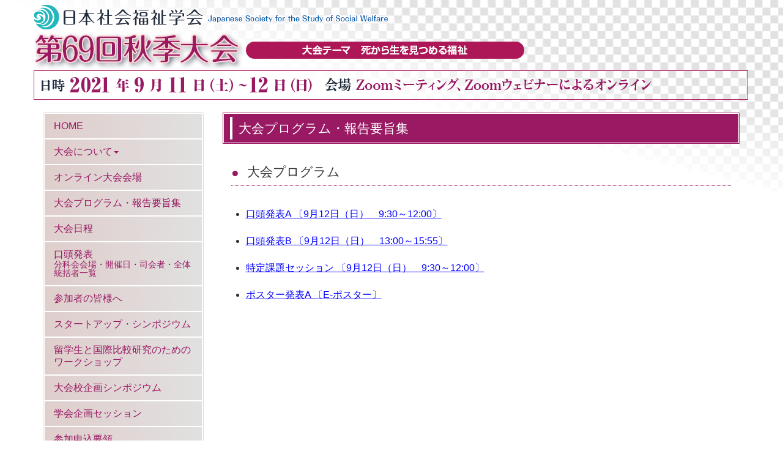

--- FILE ---
content_type: text/html; charset=UTF-8
request_url: https://www.jssw.jp/conf/69/program.html
body_size: 9456
content:
<!DOCTYPE html>
<html lang="ja">
<head>
<meta charset="UTF-8">
<meta http-equiv="X-UA-Compatible" content="IE=edge">
<meta name="viewport" content="width=device-width, initial-scale=1">
<link rel="apple-touch-icon-precomposed" href="common/img/icon.png">
<link rel="icon" href="common/img/favicon.ico">
<title>日本社会福祉学会　第69回秋季大会</title>
<link rel="stylesheet" href="common/vendor/bootstrap/css/bootstrap.css">
<link rel="stylesheet" href="common/vendor/font-awesome/css/font-awesome.css">
<link rel="stylesheet" href="common/css/style.css">
<!--[if lt IE 9]>
<script src="//oss.maxcdn.com/html5shiv/3.7.2/html5shiv.min.js"></script>
<script src="//oss.maxcdn.com/respond/1.4.2/respond.min.js"></script>
<![endif]-->
</head>
<body>
<div class="container">
<div class="row">
<header class="header">

<!-- ヘッダー領域 -->
  <!-- スマホ用メニュー領域 -->
  <nav class="menu navbar navbar-default">

    <div class="navbar-header">
      <button type="button" class="navbar-toggle" data-toggle="collapse" data-target=".navbar-collapse">
        <span class="sr-only">メニュー</span>
        <span class="icon-bar"></span>
        <span class="icon-bar"></span>
        <span class="icon-bar"></span>
      </button>
    <div class="site-name-sp"><a href="./index.html">日本社会福祉学会　第68回秋季大会</a></div>
    </div>
    <div class="navbar-collapse collapse">
      <ul class="nav navbar-nav">
        
			<li><a href="./index.html">HOME</a></li>
             <li><a href="#" class="dropdown-toggle" data-toggle="dropdown">大会について<b class="caret"></b></a>
                <ul class="dropdown-menu">
					<li><a href="./infomation.html#gakkaichou">学会長挨拶</a></li>
                    <li><a href="./infomation.html#taikaichou">大会長挨拶</a></li>
                    <li><a href="./infomation.html#jikkoiinncho">実行委員長挨拶</a></li>
                </ul>
            </li>
<li><a href="./online_venue.html">オンライン大会会場</a></li>
			<li><a href="./program.html">大会プログラム・報告要旨集</a></li>
            <li><a href="./schedule.html">大会日程</a></li>
			<!-- <li><a href="./program/program_flash.html">大会プログラム（暫定版）</a></li> -->
            <li><a href="./list.html">口頭発表<br><small>分科会会場・開催日・司会者・全体統括者一覧</small></a></li>
            <li><a href="./to_participant.html">参加者の皆様へ</a></li>
			<!--li><a href="./classroom.html">会場・分科会教室の配置一覧</a></li-->
            <!--li><a href="./campus_map.html">キャンパスマップ</a></li-->
			<!--li><a href="./building.html">会場見取り図</a></li-->
            <li><a href="./workshop.html">スタートアップ・シンポジウム</a></li>
            <!--li><a href="./young.html">若手研究者交流会～NOVICE to EXPERT</a></li-->
            <li><a href="./workshop_fo.html">留学生と国際比較研究のためのワークショップ</a></li>
            <li><a href="./symposium_a.html">大会校企画シンポジウム</a></li>
            <li><a href="./special.html">学会企画セッション</a></li>
            <li><a href="./entry.html">参加申込要領</a></li>
             <li><a href="#" class="dropdown-toggle" data-toggle="dropdown">発表申込要領 <b class="caret"></b></a>
                <ul class="dropdown-menu">
                	<li><a href="./point0.html">発表申込要領</a></li>
                    <li><a href="./point1.html">作成要領</a></li>
                    <li><a href="./point2.html">発表要領</a></li>
                    <li><a href="./point3.html">特定課題セッションの各テーマおよび趣旨</a></li>
                </ul>
            </li>
            <!--li><a href="./access.html">大会へのアクセス</a></li-->
            <li><a href="./ethics.html">研究倫理規程</a></li>
            <li><a href="./link.html">リンク</a></li>
            <li><a href="./contact.html">お問い合わせ先</a></li>      </ul>
    </div>
  </nav>

  <div class="site-name">
    <a href="./index.html"><img src="./common/img/header.png" alt="日本社会福祉学会　第68回秋季大会" class="img-responsive"></a>
  </div>

</header>

<div class="main-wrapper">
<div class="col-sm-9 col-sm-push-3">
<main class="main">
<!-- メインコンテンツ領域 -->

	<!-- コンテンツボックス領域 -->
	<div class="content">
		<h1 class="page-title">大会プログラム・報告要旨集</h1>
		<div class="page-content">
			<h2>大会プログラム</h2>
			<ul class="list-mb1 mt2">
				<li><a href="program_list_oa.html">口頭発表A 〔9月12日（日）　9:30～12:00〕</a></li>
				<li><a href="program_list_ob.html">口頭発表B 〔9月12日（日）　13:00～15:55〕</a></li>
				<li><a href="program_list_sa.html">特定課題セッション 〔9月12日（日）　9:30～12:00〕</a></li>
				<li><a href="program_list_pa.html">ポスター発表A 〔E-ポスター〕</a></li>
			</ul>
		</div><!-- .page-content -->
	</div><!-- .content -->

</main>
</div><!-- .col-xs-9 -->

<div class="col-sm-3 col-sm-pull-9">
<!-- サイドナビ領域 -->
<div class="sidebar">
	<div class="panel panel-default">
		<!-- スマホ時見出し表示
		<div class="panel-heading visible-xs">サイトマップ</div>
		-->
		<nav>
		<ul class="nav nav-pills nav-stacked">
			
			<li><a href="./index.html">HOME</a></li>
             <li><a href="#" class="dropdown-toggle" data-toggle="dropdown">大会について<b class="caret"></b></a>
                <ul class="dropdown-menu">
					<li><a href="./infomation.html#gakkaichou">学会長挨拶</a></li>
                    <li><a href="./infomation.html#taikaichou">大会長挨拶</a></li>
                    <li><a href="./infomation.html#jikkoiinncho">実行委員長挨拶</a></li>
                </ul>
            </li>
<li><a href="./online_venue.html">オンライン大会会場</a></li>
			<li><a href="./program.html">大会プログラム・報告要旨集</a></li>
            <li><a href="./schedule.html">大会日程</a></li>
			<!-- <li><a href="./program/program_flash.html">大会プログラム（暫定版）</a></li> -->
            <li><a href="./list.html">口頭発表<br><small>分科会会場・開催日・司会者・全体統括者一覧</small></a></li>
            <li><a href="./to_participant.html">参加者の皆様へ</a></li>
			<!--li><a href="./classroom.html">会場・分科会教室の配置一覧</a></li-->
            <!--li><a href="./campus_map.html">キャンパスマップ</a></li-->
			<!--li><a href="./building.html">会場見取り図</a></li-->
            <li><a href="./workshop.html">スタートアップ・シンポジウム</a></li>
            <!--li><a href="./young.html">若手研究者交流会～NOVICE to EXPERT</a></li-->
            <li><a href="./workshop_fo.html">留学生と国際比較研究のためのワークショップ</a></li>
            <li><a href="./symposium_a.html">大会校企画シンポジウム</a></li>
            <li><a href="./special.html">学会企画セッション</a></li>
            <li><a href="./entry.html">参加申込要領</a></li>
             <li><a href="#" class="dropdown-toggle" data-toggle="dropdown">発表申込要領 <b class="caret"></b></a>
                <ul class="dropdown-menu">
                	<li><a href="./point0.html">発表申込要領</a></li>
                    <li><a href="./point1.html">作成要領</a></li>
                    <li><a href="./point2.html">発表要領</a></li>
                    <li><a href="./point3.html">特定課題セッションの各テーマおよび趣旨</a></li>
                </ul>
            </li>
            <!--li><a href="./access.html">大会へのアクセス</a></li-->
            <li><a href="./ethics.html">研究倫理規程</a></li>
            <li><a href="./link.html">リンク</a></li>
            <li><a href="./contact.html">お問い合わせ先</a></li>		</ul>
		</nav>
	</div>
</div><!-- .sidebar -->
</div><!-- .col-xs-3 -->

</div><!-- .main-wrapper -->

</div><!-- .row -->
</div><!-- .container -->
<footer class="footer">
<div class="container">
<div class="row footer-inner">
<!-- フッター領域 -->
	<!-- 学会ロゴ領域 -->
	<div class="col-sm-4 banner">
		<a href="http://www.jssw.jp/" target="_blank" class="banner-society"><img src="./common/img/banner_society.png" alt="一般社団法人　社会福祉学会"></a><!-- .banner-society -->
	</div><!-- .col-sm-4 -->
	<!-- コピーライト領域 -->
	<div class="col-xs-6">
	<div class="copyright">
		<small>© 2021 Japanese Society for the Study of Social Welfare</small>
	</div><!-- .copyright -->
	</div><!-- .col-xs-6 -->
	<!-- ページトップボタン -->
	<a href="#top" class="pagetop"><i class="fa fa-arrow-up" aria-hidden="true"></i><br>PAGE TOP</a>
</div><!-- .row.footer-innner -->
</div><!-- .container -->
</footer>
<script src="//code.jquery.com/jquery-1.12.4.min.js"></script>
<script src="//maxcdn.bootstrapcdn.com/bootstrap/3.3.7/js/bootstrap.min.js"></script>
<script src="./common/js/common.min.js"></script>
<!-- ページ個別JavaScript記述領域 -->
</body>
</html>


--- FILE ---
content_type: text/css
request_url: https://www.jssw.jp/conf/69/common/css/style.css
body_size: 125413
content:
@charset "UTF-8";
/* ---------------------------------------
  style.scss / ウェブサイト用CSS
  ver.2.0
  last modefied: 2017/10/24
--------------------------------------- */
@import url("add_style.css");
.header:after, .main-wrapper:after, .footer:after, .footer .banner:after {
  content: "";
  display: table;
  clear: both; }

@media print {
  a[href]:after {
    content: "" !important; }

  abbr[title]:after {
    content: "" !important; } }
/* *****************************************
	class.scss / 汎用CSS
	ver.3.1
	last modefied: 2020/02/21
***************************************** */
/* figure初期位置 */
figure {
  margin: 1em 0.5em; }

/* リスト初期位置 */
ol,
ul {
  padding-left: 1.5em; }

/* -- clearfix フロート解除・フロートボックスの「親ボックス」に設定する -- */
.clearfix::after {
  content: "";
  display: table;
  clear: both; }

/* -- margin/padding（余白） -- */
.mt-10 {
  margin-top: -10em !important; }

.mr-10 {
  margin-right: -10em !important; }

.mb-10 {
  margin-bottom: -10em !important; }

.ml-10 {
  margin-left: -10em !important; }

.m-10 {
  margin: -10em !important; }

.pt-10 {
  padding-top: -10em !important; }

.pr-10 {
  padding-right: -10em !important; }

.pb-10 {
  padding-bottom: -10em !important; }

.pl-10 {
  padding-left: -10em !important; }

.p-10 {
  padding: -10em !important; }

.mt-10q {
  margin-top: -9.75em !important; }

.mr-10q {
  margin-right: -9.75em !important; }

.mb-10q {
  margin-bottom: -9.75em !important; }

.ml-10q {
  margin-left: -9.75em !important; }

.m-10q {
  margin: -9.75em !important; }

.pt-10q {
  padding-top: -9.75em !important; }

.pr-10q {
  padding-right: -9.75em !important; }

.pb-10q {
  padding-bottom: -9.75em !important; }

.pl-10q {
  padding-left: -9.75em !important; }

.p-10q {
  padding: -9.75em !important; }

.mt-10h {
  margin-top: -9.5em !important; }

.mr-10h {
  margin-right: -9.5em !important; }

.mb-10h {
  margin-bottom: -9.5em !important; }

.ml-10h {
  margin-left: -9.5em !important; }

.m-10h {
  margin: -9.5em !important; }

.pt-10h {
  padding-top: -9.5em !important; }

.pr-10h {
  padding-right: -9.5em !important; }

.pb-10h {
  padding-bottom: -9.5em !important; }

.pl-10h {
  padding-left: -9.5em !important; }

.p-10h {
  padding: -9.5em !important; }

.mt-9 {
  margin-top: -9em !important; }

.mr-9 {
  margin-right: -9em !important; }

.mb-9 {
  margin-bottom: -9em !important; }

.ml-9 {
  margin-left: -9em !important; }

.m-9 {
  margin: -9em !important; }

.pt-9 {
  padding-top: -9em !important; }

.pr-9 {
  padding-right: -9em !important; }

.pb-9 {
  padding-bottom: -9em !important; }

.pl-9 {
  padding-left: -9em !important; }

.p-9 {
  padding: -9em !important; }

.mt-9q {
  margin-top: -8.75em !important; }

.mr-9q {
  margin-right: -8.75em !important; }

.mb-9q {
  margin-bottom: -8.75em !important; }

.ml-9q {
  margin-left: -8.75em !important; }

.m-9q {
  margin: -8.75em !important; }

.pt-9q {
  padding-top: -8.75em !important; }

.pr-9q {
  padding-right: -8.75em !important; }

.pb-9q {
  padding-bottom: -8.75em !important; }

.pl-9q {
  padding-left: -8.75em !important; }

.p-9q {
  padding: -8.75em !important; }

.mt-9h {
  margin-top: -8.5em !important; }

.mr-9h {
  margin-right: -8.5em !important; }

.mb-9h {
  margin-bottom: -8.5em !important; }

.ml-9h {
  margin-left: -8.5em !important; }

.m-9h {
  margin: -8.5em !important; }

.pt-9h {
  padding-top: -8.5em !important; }

.pr-9h {
  padding-right: -8.5em !important; }

.pb-9h {
  padding-bottom: -8.5em !important; }

.pl-9h {
  padding-left: -8.5em !important; }

.p-9h {
  padding: -8.5em !important; }

.mt-8 {
  margin-top: -8em !important; }

.mr-8 {
  margin-right: -8em !important; }

.mb-8 {
  margin-bottom: -8em !important; }

.ml-8 {
  margin-left: -8em !important; }

.m-8 {
  margin: -8em !important; }

.pt-8 {
  padding-top: -8em !important; }

.pr-8 {
  padding-right: -8em !important; }

.pb-8 {
  padding-bottom: -8em !important; }

.pl-8 {
  padding-left: -8em !important; }

.p-8 {
  padding: -8em !important; }

.mt-8q {
  margin-top: -7.75em !important; }

.mr-8q {
  margin-right: -7.75em !important; }

.mb-8q {
  margin-bottom: -7.75em !important; }

.ml-8q {
  margin-left: -7.75em !important; }

.m-8q {
  margin: -7.75em !important; }

.pt-8q {
  padding-top: -7.75em !important; }

.pr-8q {
  padding-right: -7.75em !important; }

.pb-8q {
  padding-bottom: -7.75em !important; }

.pl-8q {
  padding-left: -7.75em !important; }

.p-8q {
  padding: -7.75em !important; }

.mt-8h {
  margin-top: -7.5em !important; }

.mr-8h {
  margin-right: -7.5em !important; }

.mb-8h {
  margin-bottom: -7.5em !important; }

.ml-8h {
  margin-left: -7.5em !important; }

.m-8h {
  margin: -7.5em !important; }

.pt-8h {
  padding-top: -7.5em !important; }

.pr-8h {
  padding-right: -7.5em !important; }

.pb-8h {
  padding-bottom: -7.5em !important; }

.pl-8h {
  padding-left: -7.5em !important; }

.p-8h {
  padding: -7.5em !important; }

.mt-7 {
  margin-top: -7em !important; }

.mr-7 {
  margin-right: -7em !important; }

.mb-7 {
  margin-bottom: -7em !important; }

.ml-7 {
  margin-left: -7em !important; }

.m-7 {
  margin: -7em !important; }

.pt-7 {
  padding-top: -7em !important; }

.pr-7 {
  padding-right: -7em !important; }

.pb-7 {
  padding-bottom: -7em !important; }

.pl-7 {
  padding-left: -7em !important; }

.p-7 {
  padding: -7em !important; }

.mt-7q {
  margin-top: -6.75em !important; }

.mr-7q {
  margin-right: -6.75em !important; }

.mb-7q {
  margin-bottom: -6.75em !important; }

.ml-7q {
  margin-left: -6.75em !important; }

.m-7q {
  margin: -6.75em !important; }

.pt-7q {
  padding-top: -6.75em !important; }

.pr-7q {
  padding-right: -6.75em !important; }

.pb-7q {
  padding-bottom: -6.75em !important; }

.pl-7q {
  padding-left: -6.75em !important; }

.p-7q {
  padding: -6.75em !important; }

.mt-7h {
  margin-top: -6.5em !important; }

.mr-7h {
  margin-right: -6.5em !important; }

.mb-7h {
  margin-bottom: -6.5em !important; }

.ml-7h {
  margin-left: -6.5em !important; }

.m-7h {
  margin: -6.5em !important; }

.pt-7h {
  padding-top: -6.5em !important; }

.pr-7h {
  padding-right: -6.5em !important; }

.pb-7h {
  padding-bottom: -6.5em !important; }

.pl-7h {
  padding-left: -6.5em !important; }

.p-7h {
  padding: -6.5em !important; }

.mt-6 {
  margin-top: -6em !important; }

.mr-6 {
  margin-right: -6em !important; }

.mb-6 {
  margin-bottom: -6em !important; }

.ml-6 {
  margin-left: -6em !important; }

.m-6 {
  margin: -6em !important; }

.pt-6 {
  padding-top: -6em !important; }

.pr-6 {
  padding-right: -6em !important; }

.pb-6 {
  padding-bottom: -6em !important; }

.pl-6 {
  padding-left: -6em !important; }

.p-6 {
  padding: -6em !important; }

.mt-6q {
  margin-top: -5.75em !important; }

.mr-6q {
  margin-right: -5.75em !important; }

.mb-6q {
  margin-bottom: -5.75em !important; }

.ml-6q {
  margin-left: -5.75em !important; }

.m-6q {
  margin: -5.75em !important; }

.pt-6q {
  padding-top: -5.75em !important; }

.pr-6q {
  padding-right: -5.75em !important; }

.pb-6q {
  padding-bottom: -5.75em !important; }

.pl-6q {
  padding-left: -5.75em !important; }

.p-6q {
  padding: -5.75em !important; }

.mt-6h {
  margin-top: -5.5em !important; }

.mr-6h {
  margin-right: -5.5em !important; }

.mb-6h {
  margin-bottom: -5.5em !important; }

.ml-6h {
  margin-left: -5.5em !important; }

.m-6h {
  margin: -5.5em !important; }

.pt-6h {
  padding-top: -5.5em !important; }

.pr-6h {
  padding-right: -5.5em !important; }

.pb-6h {
  padding-bottom: -5.5em !important; }

.pl-6h {
  padding-left: -5.5em !important; }

.p-6h {
  padding: -5.5em !important; }

.mt-5 {
  margin-top: -5em !important; }

.mr-5 {
  margin-right: -5em !important; }

.mb-5 {
  margin-bottom: -5em !important; }

.ml-5 {
  margin-left: -5em !important; }

.m-5 {
  margin: -5em !important; }

.pt-5 {
  padding-top: -5em !important; }

.pr-5 {
  padding-right: -5em !important; }

.pb-5 {
  padding-bottom: -5em !important; }

.pl-5 {
  padding-left: -5em !important; }

.p-5 {
  padding: -5em !important; }

.mt-5q {
  margin-top: -4.75em !important; }

.mr-5q {
  margin-right: -4.75em !important; }

.mb-5q {
  margin-bottom: -4.75em !important; }

.ml-5q {
  margin-left: -4.75em !important; }

.m-5q {
  margin: -4.75em !important; }

.pt-5q {
  padding-top: -4.75em !important; }

.pr-5q {
  padding-right: -4.75em !important; }

.pb-5q {
  padding-bottom: -4.75em !important; }

.pl-5q {
  padding-left: -4.75em !important; }

.p-5q {
  padding: -4.75em !important; }

.mt-5h {
  margin-top: -4.5em !important; }

.mr-5h {
  margin-right: -4.5em !important; }

.mb-5h {
  margin-bottom: -4.5em !important; }

.ml-5h {
  margin-left: -4.5em !important; }

.m-5h {
  margin: -4.5em !important; }

.pt-5h {
  padding-top: -4.5em !important; }

.pr-5h {
  padding-right: -4.5em !important; }

.pb-5h {
  padding-bottom: -4.5em !important; }

.pl-5h {
  padding-left: -4.5em !important; }

.p-5h {
  padding: -4.5em !important; }

.mt-4 {
  margin-top: -4em !important; }

.mr-4 {
  margin-right: -4em !important; }

.mb-4 {
  margin-bottom: -4em !important; }

.ml-4 {
  margin-left: -4em !important; }

.m-4 {
  margin: -4em !important; }

.pt-4 {
  padding-top: -4em !important; }

.pr-4 {
  padding-right: -4em !important; }

.pb-4 {
  padding-bottom: -4em !important; }

.pl-4 {
  padding-left: -4em !important; }

.p-4 {
  padding: -4em !important; }

.mt-4q {
  margin-top: -3.75em !important; }

.mr-4q {
  margin-right: -3.75em !important; }

.mb-4q {
  margin-bottom: -3.75em !important; }

.ml-4q {
  margin-left: -3.75em !important; }

.m-4q {
  margin: -3.75em !important; }

.pt-4q {
  padding-top: -3.75em !important; }

.pr-4q {
  padding-right: -3.75em !important; }

.pb-4q {
  padding-bottom: -3.75em !important; }

.pl-4q {
  padding-left: -3.75em !important; }

.p-4q {
  padding: -3.75em !important; }

.mt-4h {
  margin-top: -3.5em !important; }

.mr-4h {
  margin-right: -3.5em !important; }

.mb-4h {
  margin-bottom: -3.5em !important; }

.ml-4h {
  margin-left: -3.5em !important; }

.m-4h {
  margin: -3.5em !important; }

.pt-4h {
  padding-top: -3.5em !important; }

.pr-4h {
  padding-right: -3.5em !important; }

.pb-4h {
  padding-bottom: -3.5em !important; }

.pl-4h {
  padding-left: -3.5em !important; }

.p-4h {
  padding: -3.5em !important; }

.mt-3 {
  margin-top: -3em !important; }

.mr-3 {
  margin-right: -3em !important; }

.mb-3 {
  margin-bottom: -3em !important; }

.ml-3 {
  margin-left: -3em !important; }

.m-3 {
  margin: -3em !important; }

.pt-3 {
  padding-top: -3em !important; }

.pr-3 {
  padding-right: -3em !important; }

.pb-3 {
  padding-bottom: -3em !important; }

.pl-3 {
  padding-left: -3em !important; }

.p-3 {
  padding: -3em !important; }

.mt-3q {
  margin-top: -2.75em !important; }

.mr-3q {
  margin-right: -2.75em !important; }

.mb-3q {
  margin-bottom: -2.75em !important; }

.ml-3q {
  margin-left: -2.75em !important; }

.m-3q {
  margin: -2.75em !important; }

.pt-3q {
  padding-top: -2.75em !important; }

.pr-3q {
  padding-right: -2.75em !important; }

.pb-3q {
  padding-bottom: -2.75em !important; }

.pl-3q {
  padding-left: -2.75em !important; }

.p-3q {
  padding: -2.75em !important; }

.mt-3h {
  margin-top: -2.5em !important; }

.mr-3h {
  margin-right: -2.5em !important; }

.mb-3h {
  margin-bottom: -2.5em !important; }

.ml-3h {
  margin-left: -2.5em !important; }

.m-3h {
  margin: -2.5em !important; }

.pt-3h {
  padding-top: -2.5em !important; }

.pr-3h {
  padding-right: -2.5em !important; }

.pb-3h {
  padding-bottom: -2.5em !important; }

.pl-3h {
  padding-left: -2.5em !important; }

.p-3h {
  padding: -2.5em !important; }

.mt-2 {
  margin-top: -2em !important; }

.mr-2 {
  margin-right: -2em !important; }

.mb-2 {
  margin-bottom: -2em !important; }

.ml-2 {
  margin-left: -2em !important; }

.m-2 {
  margin: -2em !important; }

.pt-2 {
  padding-top: -2em !important; }

.pr-2 {
  padding-right: -2em !important; }

.pb-2 {
  padding-bottom: -2em !important; }

.pl-2 {
  padding-left: -2em !important; }

.p-2 {
  padding: -2em !important; }

.mt-2q {
  margin-top: -1.75em !important; }

.mr-2q {
  margin-right: -1.75em !important; }

.mb-2q {
  margin-bottom: -1.75em !important; }

.ml-2q {
  margin-left: -1.75em !important; }

.m-2q {
  margin: -1.75em !important; }

.pt-2q {
  padding-top: -1.75em !important; }

.pr-2q {
  padding-right: -1.75em !important; }

.pb-2q {
  padding-bottom: -1.75em !important; }

.pl-2q {
  padding-left: -1.75em !important; }

.p-2q {
  padding: -1.75em !important; }

.mt-2h {
  margin-top: -1.5em !important; }

.mr-2h {
  margin-right: -1.5em !important; }

.mb-2h {
  margin-bottom: -1.5em !important; }

.ml-2h {
  margin-left: -1.5em !important; }

.m-2h {
  margin: -1.5em !important; }

.pt-2h {
  padding-top: -1.5em !important; }

.pr-2h {
  padding-right: -1.5em !important; }

.pb-2h {
  padding-bottom: -1.5em !important; }

.pl-2h {
  padding-left: -1.5em !important; }

.p-2h {
  padding: -1.5em !important; }

.mt-1 {
  margin-top: -1em !important; }

.mr-1 {
  margin-right: -1em !important; }

.mb-1 {
  margin-bottom: -1em !important; }

.ml-1 {
  margin-left: -1em !important; }

.m-1 {
  margin: -1em !important; }

.pt-1 {
  padding-top: -1em !important; }

.pr-1 {
  padding-right: -1em !important; }

.pb-1 {
  padding-bottom: -1em !important; }

.pl-1 {
  padding-left: -1em !important; }

.p-1 {
  padding: -1em !important; }

.mt-1q {
  margin-top: -0.75em !important; }

.mr-1q {
  margin-right: -0.75em !important; }

.mb-1q {
  margin-bottom: -0.75em !important; }

.ml-1q {
  margin-left: -0.75em !important; }

.m-1q {
  margin: -0.75em !important; }

.pt-1q {
  padding-top: -0.75em !important; }

.pr-1q {
  padding-right: -0.75em !important; }

.pb-1q {
  padding-bottom: -0.75em !important; }

.pl-1q {
  padding-left: -0.75em !important; }

.p-1q {
  padding: -0.75em !important; }

.mt-1h {
  margin-top: -0.5em !important; }

.mr-1h {
  margin-right: -0.5em !important; }

.mb-1h {
  margin-bottom: -0.5em !important; }

.ml-1h {
  margin-left: -0.5em !important; }

.m-1h {
  margin: -0.5em !important; }

.pt-1h {
  padding-top: -0.5em !important; }

.pr-1h {
  padding-right: -0.5em !important; }

.pb-1h {
  padding-bottom: -0.5em !important; }

.pl-1h {
  padding-left: -0.5em !important; }

.p-1h {
  padding: -0.5em !important; }

.mt0 {
  margin-top: 0em !important; }

.mr0 {
  margin-right: 0em !important; }

.mb0 {
  margin-bottom: 0em !important; }

.ml0 {
  margin-left: 0em !important; }

.m0 {
  margin: 0em !important; }

.pt0 {
  padding-top: 0em !important; }

.pr0 {
  padding-right: 0em !important; }

.pb0 {
  padding-bottom: 0em !important; }

.pl0 {
  padding-left: 0em !important; }

.p0 {
  padding: 0em !important; }

.mt0q {
  margin-top: 0.25em !important; }

.mr0q {
  margin-right: 0.25em !important; }

.mb0q {
  margin-bottom: 0.25em !important; }

.ml0q {
  margin-left: 0.25em !important; }

.m0q {
  margin: 0.25em !important; }

.pt0q {
  padding-top: 0.25em !important; }

.pr0q {
  padding-right: 0.25em !important; }

.pb0q {
  padding-bottom: 0.25em !important; }

.pl0q {
  padding-left: 0.25em !important; }

.p0q {
  padding: 0.25em !important; }

.mt0h {
  margin-top: 0.5em !important; }

.mr0h {
  margin-right: 0.5em !important; }

.mb0h {
  margin-bottom: 0.5em !important; }

.ml0h {
  margin-left: 0.5em !important; }

.m0h {
  margin: 0.5em !important; }

.pt0h {
  padding-top: 0.5em !important; }

.pr0h {
  padding-right: 0.5em !important; }

.pb0h {
  padding-bottom: 0.5em !important; }

.pl0h {
  padding-left: 0.5em !important; }

.p0h {
  padding: 0.5em !important; }

.mt1 {
  margin-top: 1em !important; }

.mr1 {
  margin-right: 1em !important; }

.mb1 {
  margin-bottom: 1em !important; }

.ml1 {
  margin-left: 1em !important; }

.m1 {
  margin: 1em !important; }

.pt1 {
  padding-top: 1em !important; }

.pr1 {
  padding-right: 1em !important; }

.pb1 {
  padding-bottom: 1em !important; }

.pl1 {
  padding-left: 1em !important; }

.p1 {
  padding: 1em !important; }

.mt1q {
  margin-top: 1.25em !important; }

.mr1q {
  margin-right: 1.25em !important; }

.mb1q {
  margin-bottom: 1.25em !important; }

.ml1q {
  margin-left: 1.25em !important; }

.m1q {
  margin: 1.25em !important; }

.pt1q {
  padding-top: 1.25em !important; }

.pr1q {
  padding-right: 1.25em !important; }

.pb1q {
  padding-bottom: 1.25em !important; }

.pl1q {
  padding-left: 1.25em !important; }

.p1q {
  padding: 1.25em !important; }

.mt1h {
  margin-top: 1.5em !important; }

.mr1h {
  margin-right: 1.5em !important; }

.mb1h {
  margin-bottom: 1.5em !important; }

.ml1h {
  margin-left: 1.5em !important; }

.m1h {
  margin: 1.5em !important; }

.pt1h {
  padding-top: 1.5em !important; }

.pr1h {
  padding-right: 1.5em !important; }

.pb1h {
  padding-bottom: 1.5em !important; }

.pl1h {
  padding-left: 1.5em !important; }

.p1h {
  padding: 1.5em !important; }

.mt2 {
  margin-top: 2em !important; }

.mr2 {
  margin-right: 2em !important; }

.mb2 {
  margin-bottom: 2em !important; }

.ml2 {
  margin-left: 2em !important; }

.m2 {
  margin: 2em !important; }

.pt2 {
  padding-top: 2em !important; }

.pr2 {
  padding-right: 2em !important; }

.pb2 {
  padding-bottom: 2em !important; }

.pl2 {
  padding-left: 2em !important; }

.p2 {
  padding: 2em !important; }

.mt2q {
  margin-top: 2.25em !important; }

.mr2q {
  margin-right: 2.25em !important; }

.mb2q {
  margin-bottom: 2.25em !important; }

.ml2q {
  margin-left: 2.25em !important; }

.m2q {
  margin: 2.25em !important; }

.pt2q {
  padding-top: 2.25em !important; }

.pr2q {
  padding-right: 2.25em !important; }

.pb2q {
  padding-bottom: 2.25em !important; }

.pl2q {
  padding-left: 2.25em !important; }

.p2q {
  padding: 2.25em !important; }

.mt2h {
  margin-top: 2.5em !important; }

.mr2h {
  margin-right: 2.5em !important; }

.mb2h {
  margin-bottom: 2.5em !important; }

.ml2h {
  margin-left: 2.5em !important; }

.m2h {
  margin: 2.5em !important; }

.pt2h {
  padding-top: 2.5em !important; }

.pr2h {
  padding-right: 2.5em !important; }

.pb2h {
  padding-bottom: 2.5em !important; }

.pl2h {
  padding-left: 2.5em !important; }

.p2h {
  padding: 2.5em !important; }

.mt3 {
  margin-top: 3em !important; }

.mr3 {
  margin-right: 3em !important; }

.mb3 {
  margin-bottom: 3em !important; }

.ml3 {
  margin-left: 3em !important; }

.m3 {
  margin: 3em !important; }

.pt3 {
  padding-top: 3em !important; }

.pr3 {
  padding-right: 3em !important; }

.pb3 {
  padding-bottom: 3em !important; }

.pl3 {
  padding-left: 3em !important; }

.p3 {
  padding: 3em !important; }

.mt3q {
  margin-top: 3.25em !important; }

.mr3q {
  margin-right: 3.25em !important; }

.mb3q {
  margin-bottom: 3.25em !important; }

.ml3q {
  margin-left: 3.25em !important; }

.m3q {
  margin: 3.25em !important; }

.pt3q {
  padding-top: 3.25em !important; }

.pr3q {
  padding-right: 3.25em !important; }

.pb3q {
  padding-bottom: 3.25em !important; }

.pl3q {
  padding-left: 3.25em !important; }

.p3q {
  padding: 3.25em !important; }

.mt3h {
  margin-top: 3.5em !important; }

.mr3h {
  margin-right: 3.5em !important; }

.mb3h {
  margin-bottom: 3.5em !important; }

.ml3h {
  margin-left: 3.5em !important; }

.m3h {
  margin: 3.5em !important; }

.pt3h {
  padding-top: 3.5em !important; }

.pr3h {
  padding-right: 3.5em !important; }

.pb3h {
  padding-bottom: 3.5em !important; }

.pl3h {
  padding-left: 3.5em !important; }

.p3h {
  padding: 3.5em !important; }

.mt4 {
  margin-top: 4em !important; }

.mr4 {
  margin-right: 4em !important; }

.mb4 {
  margin-bottom: 4em !important; }

.ml4 {
  margin-left: 4em !important; }

.m4 {
  margin: 4em !important; }

.pt4 {
  padding-top: 4em !important; }

.pr4 {
  padding-right: 4em !important; }

.pb4 {
  padding-bottom: 4em !important; }

.pl4 {
  padding-left: 4em !important; }

.p4 {
  padding: 4em !important; }

.mt4q {
  margin-top: 4.25em !important; }

.mr4q {
  margin-right: 4.25em !important; }

.mb4q {
  margin-bottom: 4.25em !important; }

.ml4q {
  margin-left: 4.25em !important; }

.m4q {
  margin: 4.25em !important; }

.pt4q {
  padding-top: 4.25em !important; }

.pr4q {
  padding-right: 4.25em !important; }

.pb4q {
  padding-bottom: 4.25em !important; }

.pl4q {
  padding-left: 4.25em !important; }

.p4q {
  padding: 4.25em !important; }

.mt4h {
  margin-top: 4.5em !important; }

.mr4h {
  margin-right: 4.5em !important; }

.mb4h {
  margin-bottom: 4.5em !important; }

.ml4h {
  margin-left: 4.5em !important; }

.m4h {
  margin: 4.5em !important; }

.pt4h {
  padding-top: 4.5em !important; }

.pr4h {
  padding-right: 4.5em !important; }

.pb4h {
  padding-bottom: 4.5em !important; }

.pl4h {
  padding-left: 4.5em !important; }

.p4h {
  padding: 4.5em !important; }

.mt5 {
  margin-top: 5em !important; }

.mr5 {
  margin-right: 5em !important; }

.mb5 {
  margin-bottom: 5em !important; }

.ml5 {
  margin-left: 5em !important; }

.m5 {
  margin: 5em !important; }

.pt5 {
  padding-top: 5em !important; }

.pr5 {
  padding-right: 5em !important; }

.pb5 {
  padding-bottom: 5em !important; }

.pl5 {
  padding-left: 5em !important; }

.p5 {
  padding: 5em !important; }

.mt5q {
  margin-top: 5.25em !important; }

.mr5q {
  margin-right: 5.25em !important; }

.mb5q {
  margin-bottom: 5.25em !important; }

.ml5q {
  margin-left: 5.25em !important; }

.m5q {
  margin: 5.25em !important; }

.pt5q {
  padding-top: 5.25em !important; }

.pr5q {
  padding-right: 5.25em !important; }

.pb5q {
  padding-bottom: 5.25em !important; }

.pl5q {
  padding-left: 5.25em !important; }

.p5q {
  padding: 5.25em !important; }

.mt5h {
  margin-top: 5.5em !important; }

.mr5h {
  margin-right: 5.5em !important; }

.mb5h {
  margin-bottom: 5.5em !important; }

.ml5h {
  margin-left: 5.5em !important; }

.m5h {
  margin: 5.5em !important; }

.pt5h {
  padding-top: 5.5em !important; }

.pr5h {
  padding-right: 5.5em !important; }

.pb5h {
  padding-bottom: 5.5em !important; }

.pl5h {
  padding-left: 5.5em !important; }

.p5h {
  padding: 5.5em !important; }

.mt6 {
  margin-top: 6em !important; }

.mr6 {
  margin-right: 6em !important; }

.mb6 {
  margin-bottom: 6em !important; }

.ml6 {
  margin-left: 6em !important; }

.m6 {
  margin: 6em !important; }

.pt6 {
  padding-top: 6em !important; }

.pr6 {
  padding-right: 6em !important; }

.pb6 {
  padding-bottom: 6em !important; }

.pl6 {
  padding-left: 6em !important; }

.p6 {
  padding: 6em !important; }

.mt6q {
  margin-top: 6.25em !important; }

.mr6q {
  margin-right: 6.25em !important; }

.mb6q {
  margin-bottom: 6.25em !important; }

.ml6q {
  margin-left: 6.25em !important; }

.m6q {
  margin: 6.25em !important; }

.pt6q {
  padding-top: 6.25em !important; }

.pr6q {
  padding-right: 6.25em !important; }

.pb6q {
  padding-bottom: 6.25em !important; }

.pl6q {
  padding-left: 6.25em !important; }

.p6q {
  padding: 6.25em !important; }

.mt6h {
  margin-top: 6.5em !important; }

.mr6h {
  margin-right: 6.5em !important; }

.mb6h {
  margin-bottom: 6.5em !important; }

.ml6h {
  margin-left: 6.5em !important; }

.m6h {
  margin: 6.5em !important; }

.pt6h {
  padding-top: 6.5em !important; }

.pr6h {
  padding-right: 6.5em !important; }

.pb6h {
  padding-bottom: 6.5em !important; }

.pl6h {
  padding-left: 6.5em !important; }

.p6h {
  padding: 6.5em !important; }

.mt7 {
  margin-top: 7em !important; }

.mr7 {
  margin-right: 7em !important; }

.mb7 {
  margin-bottom: 7em !important; }

.ml7 {
  margin-left: 7em !important; }

.m7 {
  margin: 7em !important; }

.pt7 {
  padding-top: 7em !important; }

.pr7 {
  padding-right: 7em !important; }

.pb7 {
  padding-bottom: 7em !important; }

.pl7 {
  padding-left: 7em !important; }

.p7 {
  padding: 7em !important; }

.mt7q {
  margin-top: 7.25em !important; }

.mr7q {
  margin-right: 7.25em !important; }

.mb7q {
  margin-bottom: 7.25em !important; }

.ml7q {
  margin-left: 7.25em !important; }

.m7q {
  margin: 7.25em !important; }

.pt7q {
  padding-top: 7.25em !important; }

.pr7q {
  padding-right: 7.25em !important; }

.pb7q {
  padding-bottom: 7.25em !important; }

.pl7q {
  padding-left: 7.25em !important; }

.p7q {
  padding: 7.25em !important; }

.mt7h {
  margin-top: 7.5em !important; }

.mr7h {
  margin-right: 7.5em !important; }

.mb7h {
  margin-bottom: 7.5em !important; }

.ml7h {
  margin-left: 7.5em !important; }

.m7h {
  margin: 7.5em !important; }

.pt7h {
  padding-top: 7.5em !important; }

.pr7h {
  padding-right: 7.5em !important; }

.pb7h {
  padding-bottom: 7.5em !important; }

.pl7h {
  padding-left: 7.5em !important; }

.p7h {
  padding: 7.5em !important; }

.mt8 {
  margin-top: 8em !important; }

.mr8 {
  margin-right: 8em !important; }

.mb8 {
  margin-bottom: 8em !important; }

.ml8 {
  margin-left: 8em !important; }

.m8 {
  margin: 8em !important; }

.pt8 {
  padding-top: 8em !important; }

.pr8 {
  padding-right: 8em !important; }

.pb8 {
  padding-bottom: 8em !important; }

.pl8 {
  padding-left: 8em !important; }

.p8 {
  padding: 8em !important; }

.mt8q {
  margin-top: 8.25em !important; }

.mr8q {
  margin-right: 8.25em !important; }

.mb8q {
  margin-bottom: 8.25em !important; }

.ml8q {
  margin-left: 8.25em !important; }

.m8q {
  margin: 8.25em !important; }

.pt8q {
  padding-top: 8.25em !important; }

.pr8q {
  padding-right: 8.25em !important; }

.pb8q {
  padding-bottom: 8.25em !important; }

.pl8q {
  padding-left: 8.25em !important; }

.p8q {
  padding: 8.25em !important; }

.mt8h {
  margin-top: 8.5em !important; }

.mr8h {
  margin-right: 8.5em !important; }

.mb8h {
  margin-bottom: 8.5em !important; }

.ml8h {
  margin-left: 8.5em !important; }

.m8h {
  margin: 8.5em !important; }

.pt8h {
  padding-top: 8.5em !important; }

.pr8h {
  padding-right: 8.5em !important; }

.pb8h {
  padding-bottom: 8.5em !important; }

.pl8h {
  padding-left: 8.5em !important; }

.p8h {
  padding: 8.5em !important; }

.mt9 {
  margin-top: 9em !important; }

.mr9 {
  margin-right: 9em !important; }

.mb9 {
  margin-bottom: 9em !important; }

.ml9 {
  margin-left: 9em !important; }

.m9 {
  margin: 9em !important; }

.pt9 {
  padding-top: 9em !important; }

.pr9 {
  padding-right: 9em !important; }

.pb9 {
  padding-bottom: 9em !important; }

.pl9 {
  padding-left: 9em !important; }

.p9 {
  padding: 9em !important; }

.mt9q {
  margin-top: 9.25em !important; }

.mr9q {
  margin-right: 9.25em !important; }

.mb9q {
  margin-bottom: 9.25em !important; }

.ml9q {
  margin-left: 9.25em !important; }

.m9q {
  margin: 9.25em !important; }

.pt9q {
  padding-top: 9.25em !important; }

.pr9q {
  padding-right: 9.25em !important; }

.pb9q {
  padding-bottom: 9.25em !important; }

.pl9q {
  padding-left: 9.25em !important; }

.p9q {
  padding: 9.25em !important; }

.mt9h {
  margin-top: 9.5em !important; }

.mr9h {
  margin-right: 9.5em !important; }

.mb9h {
  margin-bottom: 9.5em !important; }

.ml9h {
  margin-left: 9.5em !important; }

.m9h {
  margin: 9.5em !important; }

.pt9h {
  padding-top: 9.5em !important; }

.pr9h {
  padding-right: 9.5em !important; }

.pb9h {
  padding-bottom: 9.5em !important; }

.pl9h {
  padding-left: 9.5em !important; }

.p9h {
  padding: 9.5em !important; }

.mt10 {
  margin-top: 10em !important; }

.mr10 {
  margin-right: 10em !important; }

.mb10 {
  margin-bottom: 10em !important; }

.ml10 {
  margin-left: 10em !important; }

.m10 {
  margin: 10em !important; }

.pt10 {
  padding-top: 10em !important; }

.pr10 {
  padding-right: 10em !important; }

.pb10 {
  padding-bottom: 10em !important; }

.pl10 {
  padding-left: 10em !important; }

.p10 {
  padding: 10em !important; }

.mt10q {
  margin-top: 10.25em !important; }

.mr10q {
  margin-right: 10.25em !important; }

.mb10q {
  margin-bottom: 10.25em !important; }

.ml10q {
  margin-left: 10.25em !important; }

.m10q {
  margin: 10.25em !important; }

.pt10q {
  padding-top: 10.25em !important; }

.pr10q {
  padding-right: 10.25em !important; }

.pb10q {
  padding-bottom: 10.25em !important; }

.pl10q {
  padding-left: 10.25em !important; }

.p10q {
  padding: 10.25em !important; }

.mt10h {
  margin-top: 10.5em !important; }

.mr10h {
  margin-right: 10.5em !important; }

.mb10h {
  margin-bottom: 10.5em !important; }

.ml10h {
  margin-left: 10.5em !important; }

.m10h {
  margin: 10.5em !important; }

.pt10h {
  padding-top: 10.5em !important; }

.pr10h {
  padding-right: 10.5em !important; }

.pb10h {
  padding-bottom: 10.5em !important; }

.pl10h {
  padding-left: 10.5em !important; }

.p10h {
  padding: 10.5em !important; }

.mt11 {
  margin-top: 11em !important; }

.mr11 {
  margin-right: 11em !important; }

.mb11 {
  margin-bottom: 11em !important; }

.ml11 {
  margin-left: 11em !important; }

.m11 {
  margin: 11em !important; }

.pt11 {
  padding-top: 11em !important; }

.pr11 {
  padding-right: 11em !important; }

.pb11 {
  padding-bottom: 11em !important; }

.pl11 {
  padding-left: 11em !important; }

.p11 {
  padding: 11em !important; }

.mt11q {
  margin-top: 11.25em !important; }

.mr11q {
  margin-right: 11.25em !important; }

.mb11q {
  margin-bottom: 11.25em !important; }

.ml11q {
  margin-left: 11.25em !important; }

.m11q {
  margin: 11.25em !important; }

.pt11q {
  padding-top: 11.25em !important; }

.pr11q {
  padding-right: 11.25em !important; }

.pb11q {
  padding-bottom: 11.25em !important; }

.pl11q {
  padding-left: 11.25em !important; }

.p11q {
  padding: 11.25em !important; }

.mt11h {
  margin-top: 11.5em !important; }

.mr11h {
  margin-right: 11.5em !important; }

.mb11h {
  margin-bottom: 11.5em !important; }

.ml11h {
  margin-left: 11.5em !important; }

.m11h {
  margin: 11.5em !important; }

.pt11h {
  padding-top: 11.5em !important; }

.pr11h {
  padding-right: 11.5em !important; }

.pb11h {
  padding-bottom: 11.5em !important; }

.pl11h {
  padding-left: 11.5em !important; }

.p11h {
  padding: 11.5em !important; }

.mt12 {
  margin-top: 12em !important; }

.mr12 {
  margin-right: 12em !important; }

.mb12 {
  margin-bottom: 12em !important; }

.ml12 {
  margin-left: 12em !important; }

.m12 {
  margin: 12em !important; }

.pt12 {
  padding-top: 12em !important; }

.pr12 {
  padding-right: 12em !important; }

.pb12 {
  padding-bottom: 12em !important; }

.pl12 {
  padding-left: 12em !important; }

.p12 {
  padding: 12em !important; }

.mt12q {
  margin-top: 12.25em !important; }

.mr12q {
  margin-right: 12.25em !important; }

.mb12q {
  margin-bottom: 12.25em !important; }

.ml12q {
  margin-left: 12.25em !important; }

.m12q {
  margin: 12.25em !important; }

.pt12q {
  padding-top: 12.25em !important; }

.pr12q {
  padding-right: 12.25em !important; }

.pb12q {
  padding-bottom: 12.25em !important; }

.pl12q {
  padding-left: 12.25em !important; }

.p12q {
  padding: 12.25em !important; }

.mt12h {
  margin-top: 12.5em !important; }

.mr12h {
  margin-right: 12.5em !important; }

.mb12h {
  margin-bottom: 12.5em !important; }

.ml12h {
  margin-left: 12.5em !important; }

.m12h {
  margin: 12.5em !important; }

.pt12h {
  padding-top: 12.5em !important; }

.pr12h {
  padding-right: 12.5em !important; }

.pb12h {
  padding-bottom: 12.5em !important; }

.pl12h {
  padding-left: 12.5em !important; }

.p12h {
  padding: 12.5em !important; }

.mt13 {
  margin-top: 13em !important; }

.mr13 {
  margin-right: 13em !important; }

.mb13 {
  margin-bottom: 13em !important; }

.ml13 {
  margin-left: 13em !important; }

.m13 {
  margin: 13em !important; }

.pt13 {
  padding-top: 13em !important; }

.pr13 {
  padding-right: 13em !important; }

.pb13 {
  padding-bottom: 13em !important; }

.pl13 {
  padding-left: 13em !important; }

.p13 {
  padding: 13em !important; }

.mt13q {
  margin-top: 13.25em !important; }

.mr13q {
  margin-right: 13.25em !important; }

.mb13q {
  margin-bottom: 13.25em !important; }

.ml13q {
  margin-left: 13.25em !important; }

.m13q {
  margin: 13.25em !important; }

.pt13q {
  padding-top: 13.25em !important; }

.pr13q {
  padding-right: 13.25em !important; }

.pb13q {
  padding-bottom: 13.25em !important; }

.pl13q {
  padding-left: 13.25em !important; }

.p13q {
  padding: 13.25em !important; }

.mt13h {
  margin-top: 13.5em !important; }

.mr13h {
  margin-right: 13.5em !important; }

.mb13h {
  margin-bottom: 13.5em !important; }

.ml13h {
  margin-left: 13.5em !important; }

.m13h {
  margin: 13.5em !important; }

.pt13h {
  padding-top: 13.5em !important; }

.pr13h {
  padding-right: 13.5em !important; }

.pb13h {
  padding-bottom: 13.5em !important; }

.pl13h {
  padding-left: 13.5em !important; }

.p13h {
  padding: 13.5em !important; }

.mt14 {
  margin-top: 14em !important; }

.mr14 {
  margin-right: 14em !important; }

.mb14 {
  margin-bottom: 14em !important; }

.ml14 {
  margin-left: 14em !important; }

.m14 {
  margin: 14em !important; }

.pt14 {
  padding-top: 14em !important; }

.pr14 {
  padding-right: 14em !important; }

.pb14 {
  padding-bottom: 14em !important; }

.pl14 {
  padding-left: 14em !important; }

.p14 {
  padding: 14em !important; }

.mt14q {
  margin-top: 14.25em !important; }

.mr14q {
  margin-right: 14.25em !important; }

.mb14q {
  margin-bottom: 14.25em !important; }

.ml14q {
  margin-left: 14.25em !important; }

.m14q {
  margin: 14.25em !important; }

.pt14q {
  padding-top: 14.25em !important; }

.pr14q {
  padding-right: 14.25em !important; }

.pb14q {
  padding-bottom: 14.25em !important; }

.pl14q {
  padding-left: 14.25em !important; }

.p14q {
  padding: 14.25em !important; }

.mt14h {
  margin-top: 14.5em !important; }

.mr14h {
  margin-right: 14.5em !important; }

.mb14h {
  margin-bottom: 14.5em !important; }

.ml14h {
  margin-left: 14.5em !important; }

.m14h {
  margin: 14.5em !important; }

.pt14h {
  padding-top: 14.5em !important; }

.pr14h {
  padding-right: 14.5em !important; }

.pb14h {
  padding-bottom: 14.5em !important; }

.pl14h {
  padding-left: 14.5em !important; }

.p14h {
  padding: 14.5em !important; }

.mt15 {
  margin-top: 15em !important; }

.mr15 {
  margin-right: 15em !important; }

.mb15 {
  margin-bottom: 15em !important; }

.ml15 {
  margin-left: 15em !important; }

.m15 {
  margin: 15em !important; }

.pt15 {
  padding-top: 15em !important; }

.pr15 {
  padding-right: 15em !important; }

.pb15 {
  padding-bottom: 15em !important; }

.pl15 {
  padding-left: 15em !important; }

.p15 {
  padding: 15em !important; }

.mt15q {
  margin-top: 15.25em !important; }

.mr15q {
  margin-right: 15.25em !important; }

.mb15q {
  margin-bottom: 15.25em !important; }

.ml15q {
  margin-left: 15.25em !important; }

.m15q {
  margin: 15.25em !important; }

.pt15q {
  padding-top: 15.25em !important; }

.pr15q {
  padding-right: 15.25em !important; }

.pb15q {
  padding-bottom: 15.25em !important; }

.pl15q {
  padding-left: 15.25em !important; }

.p15q {
  padding: 15.25em !important; }

.mt15h {
  margin-top: 15.5em !important; }

.mr15h {
  margin-right: 15.5em !important; }

.mb15h {
  margin-bottom: 15.5em !important; }

.ml15h {
  margin-left: 15.5em !important; }

.m15h {
  margin: 15.5em !important; }

.pt15h {
  padding-top: 15.5em !important; }

.pr15h {
  padding-right: 15.5em !important; }

.pb15h {
  padding-bottom: 15.5em !important; }

.pl15h {
  padding-left: 15.5em !important; }

.p15h {
  padding: 15.5em !important; }

.mt16 {
  margin-top: 16em !important; }

.mr16 {
  margin-right: 16em !important; }

.mb16 {
  margin-bottom: 16em !important; }

.ml16 {
  margin-left: 16em !important; }

.m16 {
  margin: 16em !important; }

.pt16 {
  padding-top: 16em !important; }

.pr16 {
  padding-right: 16em !important; }

.pb16 {
  padding-bottom: 16em !important; }

.pl16 {
  padding-left: 16em !important; }

.p16 {
  padding: 16em !important; }

.mt16q {
  margin-top: 16.25em !important; }

.mr16q {
  margin-right: 16.25em !important; }

.mb16q {
  margin-bottom: 16.25em !important; }

.ml16q {
  margin-left: 16.25em !important; }

.m16q {
  margin: 16.25em !important; }

.pt16q {
  padding-top: 16.25em !important; }

.pr16q {
  padding-right: 16.25em !important; }

.pb16q {
  padding-bottom: 16.25em !important; }

.pl16q {
  padding-left: 16.25em !important; }

.p16q {
  padding: 16.25em !important; }

.mt16h {
  margin-top: 16.5em !important; }

.mr16h {
  margin-right: 16.5em !important; }

.mb16h {
  margin-bottom: 16.5em !important; }

.ml16h {
  margin-left: 16.5em !important; }

.m16h {
  margin: 16.5em !important; }

.pt16h {
  padding-top: 16.5em !important; }

.pr16h {
  padding-right: 16.5em !important; }

.pb16h {
  padding-bottom: 16.5em !important; }

.pl16h {
  padding-left: 16.5em !important; }

.p16h {
  padding: 16.5em !important; }

.mt17 {
  margin-top: 17em !important; }

.mr17 {
  margin-right: 17em !important; }

.mb17 {
  margin-bottom: 17em !important; }

.ml17 {
  margin-left: 17em !important; }

.m17 {
  margin: 17em !important; }

.pt17 {
  padding-top: 17em !important; }

.pr17 {
  padding-right: 17em !important; }

.pb17 {
  padding-bottom: 17em !important; }

.pl17 {
  padding-left: 17em !important; }

.p17 {
  padding: 17em !important; }

.mt17q {
  margin-top: 17.25em !important; }

.mr17q {
  margin-right: 17.25em !important; }

.mb17q {
  margin-bottom: 17.25em !important; }

.ml17q {
  margin-left: 17.25em !important; }

.m17q {
  margin: 17.25em !important; }

.pt17q {
  padding-top: 17.25em !important; }

.pr17q {
  padding-right: 17.25em !important; }

.pb17q {
  padding-bottom: 17.25em !important; }

.pl17q {
  padding-left: 17.25em !important; }

.p17q {
  padding: 17.25em !important; }

.mt17h {
  margin-top: 17.5em !important; }

.mr17h {
  margin-right: 17.5em !important; }

.mb17h {
  margin-bottom: 17.5em !important; }

.ml17h {
  margin-left: 17.5em !important; }

.m17h {
  margin: 17.5em !important; }

.pt17h {
  padding-top: 17.5em !important; }

.pr17h {
  padding-right: 17.5em !important; }

.pb17h {
  padding-bottom: 17.5em !important; }

.pl17h {
  padding-left: 17.5em !important; }

.p17h {
  padding: 17.5em !important; }

.mt18 {
  margin-top: 18em !important; }

.mr18 {
  margin-right: 18em !important; }

.mb18 {
  margin-bottom: 18em !important; }

.ml18 {
  margin-left: 18em !important; }

.m18 {
  margin: 18em !important; }

.pt18 {
  padding-top: 18em !important; }

.pr18 {
  padding-right: 18em !important; }

.pb18 {
  padding-bottom: 18em !important; }

.pl18 {
  padding-left: 18em !important; }

.p18 {
  padding: 18em !important; }

.mt18q {
  margin-top: 18.25em !important; }

.mr18q {
  margin-right: 18.25em !important; }

.mb18q {
  margin-bottom: 18.25em !important; }

.ml18q {
  margin-left: 18.25em !important; }

.m18q {
  margin: 18.25em !important; }

.pt18q {
  padding-top: 18.25em !important; }

.pr18q {
  padding-right: 18.25em !important; }

.pb18q {
  padding-bottom: 18.25em !important; }

.pl18q {
  padding-left: 18.25em !important; }

.p18q {
  padding: 18.25em !important; }

.mt18h {
  margin-top: 18.5em !important; }

.mr18h {
  margin-right: 18.5em !important; }

.mb18h {
  margin-bottom: 18.5em !important; }

.ml18h {
  margin-left: 18.5em !important; }

.m18h {
  margin: 18.5em !important; }

.pt18h {
  padding-top: 18.5em !important; }

.pr18h {
  padding-right: 18.5em !important; }

.pb18h {
  padding-bottom: 18.5em !important; }

.pl18h {
  padding-left: 18.5em !important; }

.p18h {
  padding: 18.5em !important; }

.mt19 {
  margin-top: 19em !important; }

.mr19 {
  margin-right: 19em !important; }

.mb19 {
  margin-bottom: 19em !important; }

.ml19 {
  margin-left: 19em !important; }

.m19 {
  margin: 19em !important; }

.pt19 {
  padding-top: 19em !important; }

.pr19 {
  padding-right: 19em !important; }

.pb19 {
  padding-bottom: 19em !important; }

.pl19 {
  padding-left: 19em !important; }

.p19 {
  padding: 19em !important; }

.mt19q {
  margin-top: 19.25em !important; }

.mr19q {
  margin-right: 19.25em !important; }

.mb19q {
  margin-bottom: 19.25em !important; }

.ml19q {
  margin-left: 19.25em !important; }

.m19q {
  margin: 19.25em !important; }

.pt19q {
  padding-top: 19.25em !important; }

.pr19q {
  padding-right: 19.25em !important; }

.pb19q {
  padding-bottom: 19.25em !important; }

.pl19q {
  padding-left: 19.25em !important; }

.p19q {
  padding: 19.25em !important; }

.mt19h {
  margin-top: 19.5em !important; }

.mr19h {
  margin-right: 19.5em !important; }

.mb19h {
  margin-bottom: 19.5em !important; }

.ml19h {
  margin-left: 19.5em !important; }

.m19h {
  margin: 19.5em !important; }

.pt19h {
  padding-top: 19.5em !important; }

.pr19h {
  padding-right: 19.5em !important; }

.pb19h {
  padding-bottom: 19.5em !important; }

.pl19h {
  padding-left: 19.5em !important; }

.p19h {
  padding: 19.5em !important; }

.mt20 {
  margin-top: 20em !important; }

.mr20 {
  margin-right: 20em !important; }

.mb20 {
  margin-bottom: 20em !important; }

.ml20 {
  margin-left: 20em !important; }

.m20 {
  margin: 20em !important; }

.pt20 {
  padding-top: 20em !important; }

.pr20 {
  padding-right: 20em !important; }

.pb20 {
  padding-bottom: 20em !important; }

.pl20 {
  padding-left: 20em !important; }

.p20 {
  padding: 20em !important; }

.mt20q {
  margin-top: 20.25em !important; }

.mr20q {
  margin-right: 20.25em !important; }

.mb20q {
  margin-bottom: 20.25em !important; }

.ml20q {
  margin-left: 20.25em !important; }

.m20q {
  margin: 20.25em !important; }

.pt20q {
  padding-top: 20.25em !important; }

.pr20q {
  padding-right: 20.25em !important; }

.pb20q {
  padding-bottom: 20.25em !important; }

.pl20q {
  padding-left: 20.25em !important; }

.p20q {
  padding: 20.25em !important; }

.mt20h {
  margin-top: 20.5em !important; }

.mr20h {
  margin-right: 20.5em !important; }

.mb20h {
  margin-bottom: 20.5em !important; }

.ml20h {
  margin-left: 20.5em !important; }

.m20h {
  margin: 20.5em !important; }

.pt20h {
  padding-top: 20.5em !important; }

.pr20h {
  padding-right: 20.5em !important; }

.pb20h {
  padding-bottom: 20.5em !important; }

.pl20h {
  padding-left: 20.5em !important; }

.p20h {
  padding: 20.5em !important; }

.mt21 {
  margin-top: 21em !important; }

.mr21 {
  margin-right: 21em !important; }

.mb21 {
  margin-bottom: 21em !important; }

.ml21 {
  margin-left: 21em !important; }

.m21 {
  margin: 21em !important; }

.pt21 {
  padding-top: 21em !important; }

.pr21 {
  padding-right: 21em !important; }

.pb21 {
  padding-bottom: 21em !important; }

.pl21 {
  padding-left: 21em !important; }

.p21 {
  padding: 21em !important; }

.mt21q {
  margin-top: 21.25em !important; }

.mr21q {
  margin-right: 21.25em !important; }

.mb21q {
  margin-bottom: 21.25em !important; }

.ml21q {
  margin-left: 21.25em !important; }

.m21q {
  margin: 21.25em !important; }

.pt21q {
  padding-top: 21.25em !important; }

.pr21q {
  padding-right: 21.25em !important; }

.pb21q {
  padding-bottom: 21.25em !important; }

.pl21q {
  padding-left: 21.25em !important; }

.p21q {
  padding: 21.25em !important; }

.mt21h {
  margin-top: 21.5em !important; }

.mr21h {
  margin-right: 21.5em !important; }

.mb21h {
  margin-bottom: 21.5em !important; }

.ml21h {
  margin-left: 21.5em !important; }

.m21h {
  margin: 21.5em !important; }

.pt21h {
  padding-top: 21.5em !important; }

.pr21h {
  padding-right: 21.5em !important; }

.pb21h {
  padding-bottom: 21.5em !important; }

.pl21h {
  padding-left: 21.5em !important; }

.p21h {
  padding: 21.5em !important; }

.mt22 {
  margin-top: 22em !important; }

.mr22 {
  margin-right: 22em !important; }

.mb22 {
  margin-bottom: 22em !important; }

.ml22 {
  margin-left: 22em !important; }

.m22 {
  margin: 22em !important; }

.pt22 {
  padding-top: 22em !important; }

.pr22 {
  padding-right: 22em !important; }

.pb22 {
  padding-bottom: 22em !important; }

.pl22 {
  padding-left: 22em !important; }

.p22 {
  padding: 22em !important; }

.mt22q {
  margin-top: 22.25em !important; }

.mr22q {
  margin-right: 22.25em !important; }

.mb22q {
  margin-bottom: 22.25em !important; }

.ml22q {
  margin-left: 22.25em !important; }

.m22q {
  margin: 22.25em !important; }

.pt22q {
  padding-top: 22.25em !important; }

.pr22q {
  padding-right: 22.25em !important; }

.pb22q {
  padding-bottom: 22.25em !important; }

.pl22q {
  padding-left: 22.25em !important; }

.p22q {
  padding: 22.25em !important; }

.mt22h {
  margin-top: 22.5em !important; }

.mr22h {
  margin-right: 22.5em !important; }

.mb22h {
  margin-bottom: 22.5em !important; }

.ml22h {
  margin-left: 22.5em !important; }

.m22h {
  margin: 22.5em !important; }

.pt22h {
  padding-top: 22.5em !important; }

.pr22h {
  padding-right: 22.5em !important; }

.pb22h {
  padding-bottom: 22.5em !important; }

.pl22h {
  padding-left: 22.5em !important; }

.p22h {
  padding: 22.5em !important; }

.mt23 {
  margin-top: 23em !important; }

.mr23 {
  margin-right: 23em !important; }

.mb23 {
  margin-bottom: 23em !important; }

.ml23 {
  margin-left: 23em !important; }

.m23 {
  margin: 23em !important; }

.pt23 {
  padding-top: 23em !important; }

.pr23 {
  padding-right: 23em !important; }

.pb23 {
  padding-bottom: 23em !important; }

.pl23 {
  padding-left: 23em !important; }

.p23 {
  padding: 23em !important; }

.mt23q {
  margin-top: 23.25em !important; }

.mr23q {
  margin-right: 23.25em !important; }

.mb23q {
  margin-bottom: 23.25em !important; }

.ml23q {
  margin-left: 23.25em !important; }

.m23q {
  margin: 23.25em !important; }

.pt23q {
  padding-top: 23.25em !important; }

.pr23q {
  padding-right: 23.25em !important; }

.pb23q {
  padding-bottom: 23.25em !important; }

.pl23q {
  padding-left: 23.25em !important; }

.p23q {
  padding: 23.25em !important; }

.mt23h {
  margin-top: 23.5em !important; }

.mr23h {
  margin-right: 23.5em !important; }

.mb23h {
  margin-bottom: 23.5em !important; }

.ml23h {
  margin-left: 23.5em !important; }

.m23h {
  margin: 23.5em !important; }

.pt23h {
  padding-top: 23.5em !important; }

.pr23h {
  padding-right: 23.5em !important; }

.pb23h {
  padding-bottom: 23.5em !important; }

.pl23h {
  padding-left: 23.5em !important; }

.p23h {
  padding: 23.5em !important; }

.mt24 {
  margin-top: 24em !important; }

.mr24 {
  margin-right: 24em !important; }

.mb24 {
  margin-bottom: 24em !important; }

.ml24 {
  margin-left: 24em !important; }

.m24 {
  margin: 24em !important; }

.pt24 {
  padding-top: 24em !important; }

.pr24 {
  padding-right: 24em !important; }

.pb24 {
  padding-bottom: 24em !important; }

.pl24 {
  padding-left: 24em !important; }

.p24 {
  padding: 24em !important; }

.mt24q {
  margin-top: 24.25em !important; }

.mr24q {
  margin-right: 24.25em !important; }

.mb24q {
  margin-bottom: 24.25em !important; }

.ml24q {
  margin-left: 24.25em !important; }

.m24q {
  margin: 24.25em !important; }

.pt24q {
  padding-top: 24.25em !important; }

.pr24q {
  padding-right: 24.25em !important; }

.pb24q {
  padding-bottom: 24.25em !important; }

.pl24q {
  padding-left: 24.25em !important; }

.p24q {
  padding: 24.25em !important; }

.mt24h {
  margin-top: 24.5em !important; }

.mr24h {
  margin-right: 24.5em !important; }

.mb24h {
  margin-bottom: 24.5em !important; }

.ml24h {
  margin-left: 24.5em !important; }

.m24h {
  margin: 24.5em !important; }

.pt24h {
  padding-top: 24.5em !important; }

.pr24h {
  padding-right: 24.5em !important; }

.pb24h {
  padding-bottom: 24.5em !important; }

.pl24h {
  padding-left: 24.5em !important; }

.p24h {
  padding: 24.5em !important; }

.mt25 {
  margin-top: 25em !important; }

.mr25 {
  margin-right: 25em !important; }

.mb25 {
  margin-bottom: 25em !important; }

.ml25 {
  margin-left: 25em !important; }

.m25 {
  margin: 25em !important; }

.pt25 {
  padding-top: 25em !important; }

.pr25 {
  padding-right: 25em !important; }

.pb25 {
  padding-bottom: 25em !important; }

.pl25 {
  padding-left: 25em !important; }

.p25 {
  padding: 25em !important; }

.mt25q {
  margin-top: 25.25em !important; }

.mr25q {
  margin-right: 25.25em !important; }

.mb25q {
  margin-bottom: 25.25em !important; }

.ml25q {
  margin-left: 25.25em !important; }

.m25q {
  margin: 25.25em !important; }

.pt25q {
  padding-top: 25.25em !important; }

.pr25q {
  padding-right: 25.25em !important; }

.pb25q {
  padding-bottom: 25.25em !important; }

.pl25q {
  padding-left: 25.25em !important; }

.p25q {
  padding: 25.25em !important; }

.mt25h {
  margin-top: 25.5em !important; }

.mr25h {
  margin-right: 25.5em !important; }

.mb25h {
  margin-bottom: 25.5em !important; }

.ml25h {
  margin-left: 25.5em !important; }

.m25h {
  margin: 25.5em !important; }

.pt25h {
  padding-top: 25.5em !important; }

.pr25h {
  padding-right: 25.5em !important; }

.pb25h {
  padding-bottom: 25.5em !important; }

.pl25h {
  padding-left: 25.5em !important; }

.p25h {
  padding: 25.5em !important; }

.mt26 {
  margin-top: 26em !important; }

.mr26 {
  margin-right: 26em !important; }

.mb26 {
  margin-bottom: 26em !important; }

.ml26 {
  margin-left: 26em !important; }

.m26 {
  margin: 26em !important; }

.pt26 {
  padding-top: 26em !important; }

.pr26 {
  padding-right: 26em !important; }

.pb26 {
  padding-bottom: 26em !important; }

.pl26 {
  padding-left: 26em !important; }

.p26 {
  padding: 26em !important; }

.mt26q {
  margin-top: 26.25em !important; }

.mr26q {
  margin-right: 26.25em !important; }

.mb26q {
  margin-bottom: 26.25em !important; }

.ml26q {
  margin-left: 26.25em !important; }

.m26q {
  margin: 26.25em !important; }

.pt26q {
  padding-top: 26.25em !important; }

.pr26q {
  padding-right: 26.25em !important; }

.pb26q {
  padding-bottom: 26.25em !important; }

.pl26q {
  padding-left: 26.25em !important; }

.p26q {
  padding: 26.25em !important; }

.mt26h {
  margin-top: 26.5em !important; }

.mr26h {
  margin-right: 26.5em !important; }

.mb26h {
  margin-bottom: 26.5em !important; }

.ml26h {
  margin-left: 26.5em !important; }

.m26h {
  margin: 26.5em !important; }

.pt26h {
  padding-top: 26.5em !important; }

.pr26h {
  padding-right: 26.5em !important; }

.pb26h {
  padding-bottom: 26.5em !important; }

.pl26h {
  padding-left: 26.5em !important; }

.p26h {
  padding: 26.5em !important; }

.mt27 {
  margin-top: 27em !important; }

.mr27 {
  margin-right: 27em !important; }

.mb27 {
  margin-bottom: 27em !important; }

.ml27 {
  margin-left: 27em !important; }

.m27 {
  margin: 27em !important; }

.pt27 {
  padding-top: 27em !important; }

.pr27 {
  padding-right: 27em !important; }

.pb27 {
  padding-bottom: 27em !important; }

.pl27 {
  padding-left: 27em !important; }

.p27 {
  padding: 27em !important; }

.mt27q {
  margin-top: 27.25em !important; }

.mr27q {
  margin-right: 27.25em !important; }

.mb27q {
  margin-bottom: 27.25em !important; }

.ml27q {
  margin-left: 27.25em !important; }

.m27q {
  margin: 27.25em !important; }

.pt27q {
  padding-top: 27.25em !important; }

.pr27q {
  padding-right: 27.25em !important; }

.pb27q {
  padding-bottom: 27.25em !important; }

.pl27q {
  padding-left: 27.25em !important; }

.p27q {
  padding: 27.25em !important; }

.mt27h {
  margin-top: 27.5em !important; }

.mr27h {
  margin-right: 27.5em !important; }

.mb27h {
  margin-bottom: 27.5em !important; }

.ml27h {
  margin-left: 27.5em !important; }

.m27h {
  margin: 27.5em !important; }

.pt27h {
  padding-top: 27.5em !important; }

.pr27h {
  padding-right: 27.5em !important; }

.pb27h {
  padding-bottom: 27.5em !important; }

.pl27h {
  padding-left: 27.5em !important; }

.p27h {
  padding: 27.5em !important; }

.mt28 {
  margin-top: 28em !important; }

.mr28 {
  margin-right: 28em !important; }

.mb28 {
  margin-bottom: 28em !important; }

.ml28 {
  margin-left: 28em !important; }

.m28 {
  margin: 28em !important; }

.pt28 {
  padding-top: 28em !important; }

.pr28 {
  padding-right: 28em !important; }

.pb28 {
  padding-bottom: 28em !important; }

.pl28 {
  padding-left: 28em !important; }

.p28 {
  padding: 28em !important; }

.mt28q {
  margin-top: 28.25em !important; }

.mr28q {
  margin-right: 28.25em !important; }

.mb28q {
  margin-bottom: 28.25em !important; }

.ml28q {
  margin-left: 28.25em !important; }

.m28q {
  margin: 28.25em !important; }

.pt28q {
  padding-top: 28.25em !important; }

.pr28q {
  padding-right: 28.25em !important; }

.pb28q {
  padding-bottom: 28.25em !important; }

.pl28q {
  padding-left: 28.25em !important; }

.p28q {
  padding: 28.25em !important; }

.mt28h {
  margin-top: 28.5em !important; }

.mr28h {
  margin-right: 28.5em !important; }

.mb28h {
  margin-bottom: 28.5em !important; }

.ml28h {
  margin-left: 28.5em !important; }

.m28h {
  margin: 28.5em !important; }

.pt28h {
  padding-top: 28.5em !important; }

.pr28h {
  padding-right: 28.5em !important; }

.pb28h {
  padding-bottom: 28.5em !important; }

.pl28h {
  padding-left: 28.5em !important; }

.p28h {
  padding: 28.5em !important; }

.mt29 {
  margin-top: 29em !important; }

.mr29 {
  margin-right: 29em !important; }

.mb29 {
  margin-bottom: 29em !important; }

.ml29 {
  margin-left: 29em !important; }

.m29 {
  margin: 29em !important; }

.pt29 {
  padding-top: 29em !important; }

.pr29 {
  padding-right: 29em !important; }

.pb29 {
  padding-bottom: 29em !important; }

.pl29 {
  padding-left: 29em !important; }

.p29 {
  padding: 29em !important; }

.mt29q {
  margin-top: 29.25em !important; }

.mr29q {
  margin-right: 29.25em !important; }

.mb29q {
  margin-bottom: 29.25em !important; }

.ml29q {
  margin-left: 29.25em !important; }

.m29q {
  margin: 29.25em !important; }

.pt29q {
  padding-top: 29.25em !important; }

.pr29q {
  padding-right: 29.25em !important; }

.pb29q {
  padding-bottom: 29.25em !important; }

.pl29q {
  padding-left: 29.25em !important; }

.p29q {
  padding: 29.25em !important; }

.mt29h {
  margin-top: 29.5em !important; }

.mr29h {
  margin-right: 29.5em !important; }

.mb29h {
  margin-bottom: 29.5em !important; }

.ml29h {
  margin-left: 29.5em !important; }

.m29h {
  margin: 29.5em !important; }

.pt29h {
  padding-top: 29.5em !important; }

.pr29h {
  padding-right: 29.5em !important; }

.pb29h {
  padding-bottom: 29.5em !important; }

.pl29h {
  padding-left: 29.5em !important; }

.p29h {
  padding: 29.5em !important; }

.mt30 {
  margin-top: 30em !important; }

.mr30 {
  margin-right: 30em !important; }

.mb30 {
  margin-bottom: 30em !important; }

.ml30 {
  margin-left: 30em !important; }

.m30 {
  margin: 30em !important; }

.pt30 {
  padding-top: 30em !important; }

.pr30 {
  padding-right: 30em !important; }

.pb30 {
  padding-bottom: 30em !important; }

.pl30 {
  padding-left: 30em !important; }

.p30 {
  padding: 30em !important; }

.mt30q {
  margin-top: 30.25em !important; }

.mr30q {
  margin-right: 30.25em !important; }

.mb30q {
  margin-bottom: 30.25em !important; }

.ml30q {
  margin-left: 30.25em !important; }

.m30q {
  margin: 30.25em !important; }

.pt30q {
  padding-top: 30.25em !important; }

.pr30q {
  padding-right: 30.25em !important; }

.pb30q {
  padding-bottom: 30.25em !important; }

.pl30q {
  padding-left: 30.25em !important; }

.p30q {
  padding: 30.25em !important; }

.mt30h {
  margin-top: 30.5em !important; }

.mr30h {
  margin-right: 30.5em !important; }

.mb30h {
  margin-bottom: 30.5em !important; }

.ml30h {
  margin-left: 30.5em !important; }

.m30h {
  margin: 30.5em !important; }

.pt30h {
  padding-top: 30.5em !important; }

.pr30h {
  padding-right: 30.5em !important; }

.pb30h {
  padding-bottom: 30.5em !important; }

.pl30h {
  padding-left: 30.5em !important; }

.p30h {
  padding: 30.5em !important; }

/* -- 配置
.box-auto 可変
.box-fixed 均等配置

<ul class="box-auto">
<li>このなかが横並びになる</li>
<li>このなかが横並びになる</li>
</ul>
 -- */
.box-auto,
.box-fixed {
  list-style-type: none;
  margin: 0;
  padding: 0; }

@media (min-width: 768px) {
  .box-auto,
  .box-fixed {
    display: table;
    margin: 0;
    padding: 0;
    width: 100%; }

  .box-fixed {
    table-layout: fixed; }

  .box-auto > li,
  .box-fixed > li {
    display: table-cell;
    vertical-align: top; } }
/* --
フロートは基本使わず上の.box-auto,.box-fixedをつかうこと。
使うときは親boxをつくってclearfixを設定すること。
 -- */
.f-right {
  float: right !important; }

.f-left {
  float: left !important; }

/*-- 横並び定義リスト
.list-w1 普通
.list-w1-b dtが太字
--*/
.list-w1,
.list-w1-b {
  display: flex;
  align-items: flex-start;
  flex-flow: row wrap; }
  @media (max-width: 767.9999px) {
    .list-w1.responsive,
    .list-w1-b.responsive {
      flex-flow: column nowrap; }
      .list-w1.responsive > dt,
      .list-w1-b.responsive > dt {
        min-width: auto;
        width: auto; }
      .list-w1.responsive > dd,
      .list-w1-b.responsive > dd {
        margin: 0;
        padding: 0;
        width: auto; }
        .list-w1.responsive > dd + dd,
        .list-w1-b.responsive > dd + dd {
          margin: 0; } }
  .list-w1 > dt,
  .list-w1-b > dt {
    min-width: 1em;
    width: 1em; }
  .list-w1 > dd,
  .list-w1-b > dd {
    margin: 0;
    padding: 0;
    width: calc(100% - 1em); }
    .list-w1 > dd + dd,
    .list-w1-b > dd + dd {
      margin-left: 1em; }

.list-w1 > dt {
  font-weight: normal; }

.list-w1-b > dt {
  font-weight: bold; }

.list-w2,
.list-w2-b {
  display: flex;
  align-items: flex-start;
  flex-flow: row wrap; }
  @media (max-width: 767.9999px) {
    .list-w2.responsive,
    .list-w2-b.responsive {
      flex-flow: column nowrap; }
      .list-w2.responsive > dt,
      .list-w2-b.responsive > dt {
        min-width: auto;
        width: auto; }
      .list-w2.responsive > dd,
      .list-w2-b.responsive > dd {
        margin: 0;
        padding: 0;
        width: auto; }
        .list-w2.responsive > dd + dd,
        .list-w2-b.responsive > dd + dd {
          margin: 0; } }
  .list-w2 > dt,
  .list-w2-b > dt {
    min-width: 2em;
    width: 2em; }
  .list-w2 > dd,
  .list-w2-b > dd {
    margin: 0;
    padding: 0;
    width: calc(100% - 2em); }
    .list-w2 > dd + dd,
    .list-w2-b > dd + dd {
      margin-left: 2em; }

.list-w2 > dt {
  font-weight: normal; }

.list-w2-b > dt {
  font-weight: bold; }

.list-w3,
.list-w3-b {
  display: flex;
  align-items: flex-start;
  flex-flow: row wrap; }
  @media (max-width: 767.9999px) {
    .list-w3.responsive,
    .list-w3-b.responsive {
      flex-flow: column nowrap; }
      .list-w3.responsive > dt,
      .list-w3-b.responsive > dt {
        min-width: auto;
        width: auto; }
      .list-w3.responsive > dd,
      .list-w3-b.responsive > dd {
        margin: 0;
        padding: 0;
        width: auto; }
        .list-w3.responsive > dd + dd,
        .list-w3-b.responsive > dd + dd {
          margin: 0; } }
  .list-w3 > dt,
  .list-w3-b > dt {
    min-width: 3em;
    width: 3em; }
  .list-w3 > dd,
  .list-w3-b > dd {
    margin: 0;
    padding: 0;
    width: calc(100% - 3em); }
    .list-w3 > dd + dd,
    .list-w3-b > dd + dd {
      margin-left: 3em; }

.list-w3 > dt {
  font-weight: normal; }

.list-w3-b > dt {
  font-weight: bold; }

.list-w4,
.list-w4-b {
  display: flex;
  align-items: flex-start;
  flex-flow: row wrap; }
  @media (max-width: 767.9999px) {
    .list-w4.responsive,
    .list-w4-b.responsive {
      flex-flow: column nowrap; }
      .list-w4.responsive > dt,
      .list-w4-b.responsive > dt {
        min-width: auto;
        width: auto; }
      .list-w4.responsive > dd,
      .list-w4-b.responsive > dd {
        margin: 0;
        padding: 0;
        width: auto; }
        .list-w4.responsive > dd + dd,
        .list-w4-b.responsive > dd + dd {
          margin: 0; } }
  .list-w4 > dt,
  .list-w4-b > dt {
    min-width: 4em;
    width: 4em; }
  .list-w4 > dd,
  .list-w4-b > dd {
    margin: 0;
    padding: 0;
    width: calc(100% - 4em); }
    .list-w4 > dd + dd,
    .list-w4-b > dd + dd {
      margin-left: 4em; }

.list-w4 > dt {
  font-weight: normal; }

.list-w4-b > dt {
  font-weight: bold; }

.list-w5,
.list-w5-b {
  display: flex;
  align-items: flex-start;
  flex-flow: row wrap; }
  @media (max-width: 767.9999px) {
    .list-w5.responsive,
    .list-w5-b.responsive {
      flex-flow: column nowrap; }
      .list-w5.responsive > dt,
      .list-w5-b.responsive > dt {
        min-width: auto;
        width: auto; }
      .list-w5.responsive > dd,
      .list-w5-b.responsive > dd {
        margin: 0;
        padding: 0;
        width: auto; }
        .list-w5.responsive > dd + dd,
        .list-w5-b.responsive > dd + dd {
          margin: 0; } }
  .list-w5 > dt,
  .list-w5-b > dt {
    min-width: 5em;
    width: 5em; }
  .list-w5 > dd,
  .list-w5-b > dd {
    margin: 0;
    padding: 0;
    width: calc(100% - 5em); }
    .list-w5 > dd + dd,
    .list-w5-b > dd + dd {
      margin-left: 5em; }

.list-w5 > dt {
  font-weight: normal; }

.list-w5-b > dt {
  font-weight: bold; }

.list-w6,
.list-w6-b {
  display: flex;
  align-items: flex-start;
  flex-flow: row wrap; }
  @media (max-width: 767.9999px) {
    .list-w6.responsive,
    .list-w6-b.responsive {
      flex-flow: column nowrap; }
      .list-w6.responsive > dt,
      .list-w6-b.responsive > dt {
        min-width: auto;
        width: auto; }
      .list-w6.responsive > dd,
      .list-w6-b.responsive > dd {
        margin: 0;
        padding: 0;
        width: auto; }
        .list-w6.responsive > dd + dd,
        .list-w6-b.responsive > dd + dd {
          margin: 0; } }
  .list-w6 > dt,
  .list-w6-b > dt {
    min-width: 6em;
    width: 6em; }
  .list-w6 > dd,
  .list-w6-b > dd {
    margin: 0;
    padding: 0;
    width: calc(100% - 6em); }
    .list-w6 > dd + dd,
    .list-w6-b > dd + dd {
      margin-left: 6em; }

.list-w6 > dt {
  font-weight: normal; }

.list-w6-b > dt {
  font-weight: bold; }

.list-w7,
.list-w7-b {
  display: flex;
  align-items: flex-start;
  flex-flow: row wrap; }
  @media (max-width: 767.9999px) {
    .list-w7.responsive,
    .list-w7-b.responsive {
      flex-flow: column nowrap; }
      .list-w7.responsive > dt,
      .list-w7-b.responsive > dt {
        min-width: auto;
        width: auto; }
      .list-w7.responsive > dd,
      .list-w7-b.responsive > dd {
        margin: 0;
        padding: 0;
        width: auto; }
        .list-w7.responsive > dd + dd,
        .list-w7-b.responsive > dd + dd {
          margin: 0; } }
  .list-w7 > dt,
  .list-w7-b > dt {
    min-width: 7em;
    width: 7em; }
  .list-w7 > dd,
  .list-w7-b > dd {
    margin: 0;
    padding: 0;
    width: calc(100% - 7em); }
    .list-w7 > dd + dd,
    .list-w7-b > dd + dd {
      margin-left: 7em; }

.list-w7 > dt {
  font-weight: normal; }

.list-w7-b > dt {
  font-weight: bold; }

.list-w8,
.list-w8-b {
  display: flex;
  align-items: flex-start;
  flex-flow: row wrap; }
  @media (max-width: 767.9999px) {
    .list-w8.responsive,
    .list-w8-b.responsive {
      flex-flow: column nowrap; }
      .list-w8.responsive > dt,
      .list-w8-b.responsive > dt {
        min-width: auto;
        width: auto; }
      .list-w8.responsive > dd,
      .list-w8-b.responsive > dd {
        margin: 0;
        padding: 0;
        width: auto; }
        .list-w8.responsive > dd + dd,
        .list-w8-b.responsive > dd + dd {
          margin: 0; } }
  .list-w8 > dt,
  .list-w8-b > dt {
    min-width: 8em;
    width: 8em; }
  .list-w8 > dd,
  .list-w8-b > dd {
    margin: 0;
    padding: 0;
    width: calc(100% - 8em); }
    .list-w8 > dd + dd,
    .list-w8-b > dd + dd {
      margin-left: 8em; }

.list-w8 > dt {
  font-weight: normal; }

.list-w8-b > dt {
  font-weight: bold; }

.list-w9,
.list-w9-b {
  display: flex;
  align-items: flex-start;
  flex-flow: row wrap; }
  @media (max-width: 767.9999px) {
    .list-w9.responsive,
    .list-w9-b.responsive {
      flex-flow: column nowrap; }
      .list-w9.responsive > dt,
      .list-w9-b.responsive > dt {
        min-width: auto;
        width: auto; }
      .list-w9.responsive > dd,
      .list-w9-b.responsive > dd {
        margin: 0;
        padding: 0;
        width: auto; }
        .list-w9.responsive > dd + dd,
        .list-w9-b.responsive > dd + dd {
          margin: 0; } }
  .list-w9 > dt,
  .list-w9-b > dt {
    min-width: 9em;
    width: 9em; }
  .list-w9 > dd,
  .list-w9-b > dd {
    margin: 0;
    padding: 0;
    width: calc(100% - 9em); }
    .list-w9 > dd + dd,
    .list-w9-b > dd + dd {
      margin-left: 9em; }

.list-w9 > dt {
  font-weight: normal; }

.list-w9-b > dt {
  font-weight: bold; }

.list-w10,
.list-w10-b {
  display: flex;
  align-items: flex-start;
  flex-flow: row wrap; }
  @media (max-width: 767.9999px) {
    .list-w10.responsive,
    .list-w10-b.responsive {
      flex-flow: column nowrap; }
      .list-w10.responsive > dt,
      .list-w10-b.responsive > dt {
        min-width: auto;
        width: auto; }
      .list-w10.responsive > dd,
      .list-w10-b.responsive > dd {
        margin: 0;
        padding: 0;
        width: auto; }
        .list-w10.responsive > dd + dd,
        .list-w10-b.responsive > dd + dd {
          margin: 0; } }
  .list-w10 > dt,
  .list-w10-b > dt {
    min-width: 10em;
    width: 10em; }
  .list-w10 > dd,
  .list-w10-b > dd {
    margin: 0;
    padding: 0;
    width: calc(100% - 10em); }
    .list-w10 > dd + dd,
    .list-w10-b > dd + dd {
      margin-left: 10em; }

.list-w10 > dt {
  font-weight: normal; }

.list-w10-b > dt {
  font-weight: bold; }

.list-w11,
.list-w11-b {
  display: flex;
  align-items: flex-start;
  flex-flow: row wrap; }
  @media (max-width: 767.9999px) {
    .list-w11.responsive,
    .list-w11-b.responsive {
      flex-flow: column nowrap; }
      .list-w11.responsive > dt,
      .list-w11-b.responsive > dt {
        min-width: auto;
        width: auto; }
      .list-w11.responsive > dd,
      .list-w11-b.responsive > dd {
        margin: 0;
        padding: 0;
        width: auto; }
        .list-w11.responsive > dd + dd,
        .list-w11-b.responsive > dd + dd {
          margin: 0; } }
  .list-w11 > dt,
  .list-w11-b > dt {
    min-width: 11em;
    width: 11em; }
  .list-w11 > dd,
  .list-w11-b > dd {
    margin: 0;
    padding: 0;
    width: calc(100% - 11em); }
    .list-w11 > dd + dd,
    .list-w11-b > dd + dd {
      margin-left: 11em; }

.list-w11 > dt {
  font-weight: normal; }

.list-w11-b > dt {
  font-weight: bold; }

.list-w12,
.list-w12-b {
  display: flex;
  align-items: flex-start;
  flex-flow: row wrap; }
  @media (max-width: 767.9999px) {
    .list-w12.responsive,
    .list-w12-b.responsive {
      flex-flow: column nowrap; }
      .list-w12.responsive > dt,
      .list-w12-b.responsive > dt {
        min-width: auto;
        width: auto; }
      .list-w12.responsive > dd,
      .list-w12-b.responsive > dd {
        margin: 0;
        padding: 0;
        width: auto; }
        .list-w12.responsive > dd + dd,
        .list-w12-b.responsive > dd + dd {
          margin: 0; } }
  .list-w12 > dt,
  .list-w12-b > dt {
    min-width: 12em;
    width: 12em; }
  .list-w12 > dd,
  .list-w12-b > dd {
    margin: 0;
    padding: 0;
    width: calc(100% - 12em); }
    .list-w12 > dd + dd,
    .list-w12-b > dd + dd {
      margin-left: 12em; }

.list-w12 > dt {
  font-weight: normal; }

.list-w12-b > dt {
  font-weight: bold; }

.list-w13,
.list-w13-b {
  display: flex;
  align-items: flex-start;
  flex-flow: row wrap; }
  @media (max-width: 767.9999px) {
    .list-w13.responsive,
    .list-w13-b.responsive {
      flex-flow: column nowrap; }
      .list-w13.responsive > dt,
      .list-w13-b.responsive > dt {
        min-width: auto;
        width: auto; }
      .list-w13.responsive > dd,
      .list-w13-b.responsive > dd {
        margin: 0;
        padding: 0;
        width: auto; }
        .list-w13.responsive > dd + dd,
        .list-w13-b.responsive > dd + dd {
          margin: 0; } }
  .list-w13 > dt,
  .list-w13-b > dt {
    min-width: 13em;
    width: 13em; }
  .list-w13 > dd,
  .list-w13-b > dd {
    margin: 0;
    padding: 0;
    width: calc(100% - 13em); }
    .list-w13 > dd + dd,
    .list-w13-b > dd + dd {
      margin-left: 13em; }

.list-w13 > dt {
  font-weight: normal; }

.list-w13-b > dt {
  font-weight: bold; }

.list-w14,
.list-w14-b {
  display: flex;
  align-items: flex-start;
  flex-flow: row wrap; }
  @media (max-width: 767.9999px) {
    .list-w14.responsive,
    .list-w14-b.responsive {
      flex-flow: column nowrap; }
      .list-w14.responsive > dt,
      .list-w14-b.responsive > dt {
        min-width: auto;
        width: auto; }
      .list-w14.responsive > dd,
      .list-w14-b.responsive > dd {
        margin: 0;
        padding: 0;
        width: auto; }
        .list-w14.responsive > dd + dd,
        .list-w14-b.responsive > dd + dd {
          margin: 0; } }
  .list-w14 > dt,
  .list-w14-b > dt {
    min-width: 14em;
    width: 14em; }
  .list-w14 > dd,
  .list-w14-b > dd {
    margin: 0;
    padding: 0;
    width: calc(100% - 14em); }
    .list-w14 > dd + dd,
    .list-w14-b > dd + dd {
      margin-left: 14em; }

.list-w14 > dt {
  font-weight: normal; }

.list-w14-b > dt {
  font-weight: bold; }

.list-w15,
.list-w15-b {
  display: flex;
  align-items: flex-start;
  flex-flow: row wrap; }
  @media (max-width: 767.9999px) {
    .list-w15.responsive,
    .list-w15-b.responsive {
      flex-flow: column nowrap; }
      .list-w15.responsive > dt,
      .list-w15-b.responsive > dt {
        min-width: auto;
        width: auto; }
      .list-w15.responsive > dd,
      .list-w15-b.responsive > dd {
        margin: 0;
        padding: 0;
        width: auto; }
        .list-w15.responsive > dd + dd,
        .list-w15-b.responsive > dd + dd {
          margin: 0; } }
  .list-w15 > dt,
  .list-w15-b > dt {
    min-width: 15em;
    width: 15em; }
  .list-w15 > dd,
  .list-w15-b > dd {
    margin: 0;
    padding: 0;
    width: calc(100% - 15em); }
    .list-w15 > dd + dd,
    .list-w15-b > dd + dd {
      margin-left: 15em; }

.list-w15 > dt {
  font-weight: normal; }

.list-w15-b > dt {
  font-weight: bold; }

.list-w16,
.list-w16-b {
  display: flex;
  align-items: flex-start;
  flex-flow: row wrap; }
  @media (max-width: 767.9999px) {
    .list-w16.responsive,
    .list-w16-b.responsive {
      flex-flow: column nowrap; }
      .list-w16.responsive > dt,
      .list-w16-b.responsive > dt {
        min-width: auto;
        width: auto; }
      .list-w16.responsive > dd,
      .list-w16-b.responsive > dd {
        margin: 0;
        padding: 0;
        width: auto; }
        .list-w16.responsive > dd + dd,
        .list-w16-b.responsive > dd + dd {
          margin: 0; } }
  .list-w16 > dt,
  .list-w16-b > dt {
    min-width: 16em;
    width: 16em; }
  .list-w16 > dd,
  .list-w16-b > dd {
    margin: 0;
    padding: 0;
    width: calc(100% - 16em); }
    .list-w16 > dd + dd,
    .list-w16-b > dd + dd {
      margin-left: 16em; }

.list-w16 > dt {
  font-weight: normal; }

.list-w16-b > dt {
  font-weight: bold; }

.list-w17,
.list-w17-b {
  display: flex;
  align-items: flex-start;
  flex-flow: row wrap; }
  @media (max-width: 767.9999px) {
    .list-w17.responsive,
    .list-w17-b.responsive {
      flex-flow: column nowrap; }
      .list-w17.responsive > dt,
      .list-w17-b.responsive > dt {
        min-width: auto;
        width: auto; }
      .list-w17.responsive > dd,
      .list-w17-b.responsive > dd {
        margin: 0;
        padding: 0;
        width: auto; }
        .list-w17.responsive > dd + dd,
        .list-w17-b.responsive > dd + dd {
          margin: 0; } }
  .list-w17 > dt,
  .list-w17-b > dt {
    min-width: 17em;
    width: 17em; }
  .list-w17 > dd,
  .list-w17-b > dd {
    margin: 0;
    padding: 0;
    width: calc(100% - 17em); }
    .list-w17 > dd + dd,
    .list-w17-b > dd + dd {
      margin-left: 17em; }

.list-w17 > dt {
  font-weight: normal; }

.list-w17-b > dt {
  font-weight: bold; }

.list-w18,
.list-w18-b {
  display: flex;
  align-items: flex-start;
  flex-flow: row wrap; }
  @media (max-width: 767.9999px) {
    .list-w18.responsive,
    .list-w18-b.responsive {
      flex-flow: column nowrap; }
      .list-w18.responsive > dt,
      .list-w18-b.responsive > dt {
        min-width: auto;
        width: auto; }
      .list-w18.responsive > dd,
      .list-w18-b.responsive > dd {
        margin: 0;
        padding: 0;
        width: auto; }
        .list-w18.responsive > dd + dd,
        .list-w18-b.responsive > dd + dd {
          margin: 0; } }
  .list-w18 > dt,
  .list-w18-b > dt {
    min-width: 18em;
    width: 18em; }
  .list-w18 > dd,
  .list-w18-b > dd {
    margin: 0;
    padding: 0;
    width: calc(100% - 18em); }
    .list-w18 > dd + dd,
    .list-w18-b > dd + dd {
      margin-left: 18em; }

.list-w18 > dt {
  font-weight: normal; }

.list-w18-b > dt {
  font-weight: bold; }

.list-w19,
.list-w19-b {
  display: flex;
  align-items: flex-start;
  flex-flow: row wrap; }
  @media (max-width: 767.9999px) {
    .list-w19.responsive,
    .list-w19-b.responsive {
      flex-flow: column nowrap; }
      .list-w19.responsive > dt,
      .list-w19-b.responsive > dt {
        min-width: auto;
        width: auto; }
      .list-w19.responsive > dd,
      .list-w19-b.responsive > dd {
        margin: 0;
        padding: 0;
        width: auto; }
        .list-w19.responsive > dd + dd,
        .list-w19-b.responsive > dd + dd {
          margin: 0; } }
  .list-w19 > dt,
  .list-w19-b > dt {
    min-width: 19em;
    width: 19em; }
  .list-w19 > dd,
  .list-w19-b > dd {
    margin: 0;
    padding: 0;
    width: calc(100% - 19em); }
    .list-w19 > dd + dd,
    .list-w19-b > dd + dd {
      margin-left: 19em; }

.list-w19 > dt {
  font-weight: normal; }

.list-w19-b > dt {
  font-weight: bold; }

.list-w20,
.list-w20-b {
  display: flex;
  align-items: flex-start;
  flex-flow: row wrap; }
  @media (max-width: 767.9999px) {
    .list-w20.responsive,
    .list-w20-b.responsive {
      flex-flow: column nowrap; }
      .list-w20.responsive > dt,
      .list-w20-b.responsive > dt {
        min-width: auto;
        width: auto; }
      .list-w20.responsive > dd,
      .list-w20-b.responsive > dd {
        margin: 0;
        padding: 0;
        width: auto; }
        .list-w20.responsive > dd + dd,
        .list-w20-b.responsive > dd + dd {
          margin: 0; } }
  .list-w20 > dt,
  .list-w20-b > dt {
    min-width: 20em;
    width: 20em; }
  .list-w20 > dd,
  .list-w20-b > dd {
    margin: 0;
    padding: 0;
    width: calc(100% - 20em); }
    .list-w20 > dd + dd,
    .list-w20-b > dd + dd {
      margin-left: 20em; }

.list-w20 > dt {
  font-weight: normal; }

.list-w20-b > dt {
  font-weight: bold; }

/* dtを連番リストにする */
.list-num {
  counter-reset: listnum; }
  .list-num > dt::before {
    content: counter(listnum) ".";
    counter-increment: listnum;
    display: inline-block;
    text-align: right;
    margin-right: 0.5em;
    margin-left: -1em;
    width: 2em; }

/*-- 通常のリストに戻す --*/
.disc {
  list-style-type: disc; }

/*-- アルファベット小文字リスト --*/
.lower-alpha {
  list-style-type: lower-alpha; }

/*-- リストごと1行空ける--*/
.list-mb1 > li {
  margin-bottom: 1em; }
.list-mb1 > dd {
  margin-bottom: 1em; }

/*-- 連番リストベース --*/
.kakko, .kata, .kata-la {
  position: relative;
  list-style-type: none;
  margin-left: 1.1em;
  padding-left: 1em; }
  .kakko > li::before, .kata > li::before, .kata-la > li::before {
    position: absolute;
    left: -1.5em;
    text-align: right;
    width: 2.5em;
    padding-right: 0.5em; }

/*-- 丸括弧つき連番リスト --*/
.kakko > li {
  counter-increment: kakko; }
  .kakko > li::before {
    content: "(" counter(kakko) ")";
    text-align: center; }

/*-- 片括弧つき連番リスト --*/
.kata > li {
  counter-increment: kata; }
  .kata > li::before {
    content: counter(kata) ")"; }

/*-- 片括弧つき連番リスト --*/
.kata-la > li {
  counter-increment: kata-la; }
  .kata-la > li::before {
    content: counter(kata-la,lower-alpha) ")"; }

/*-- リストマーク付きリストベース --*/
.nakaguro, .kome, .asterisk, .asterisk2 {
  list-style-type: none;
  padding-left: 0; }
  .nakaguro > li, .kome > li, .asterisk > li, .asterisk2 > li {
    margin-left: 1em; }
    .nakaguro > li::before, .kome > li::before, .asterisk > li::before, .asterisk2 > li::before {
      width: 1em;
      margin-left: -1em; }

/*-- ・リスト --*/
.nakaguro > li::before {
  content: "・"; }

/*-- ※リスト --*/
.kome > li::before {
  content: "※"; }

/*-- ＊リスト --*/
.asterisk > li::before {
  content: "＊"; }

/*-- * リスト --*/
.asterisk2 > li::before {
  content: "* "; }

/* オリジナルリストマーク */
.listmark1 {
  list-style-type: none;
  padding-left: 0; }
  .listmark1 > li {
    text-indent: -1em;
    margin-left: 1em; }
    .listmark1 > li > * {
      text-indent: 0; }
    .listmark1 > li span {
      display: inline-block;
      text-align: center;
      width: 1em; }

.listmark1h {
  list-style-type: none;
  padding-left: 0; }
  .listmark1h > li {
    text-indent: -1.5em;
    margin-left: 1.5em; }
    .listmark1h > li > * {
      text-indent: 0; }
    .listmark1h > li span {
      display: inline-block;
      text-align: center;
      width: 1em; }

.listmark2 {
  list-style-type: none;
  padding-left: 0; }
  .listmark2 > li {
    text-indent: -2em;
    margin-left: 2em; }
    .listmark2 > li > * {
      text-indent: 0; }
    .listmark2 > li span {
      display: inline-block;
      text-align: center;
      width: 2em; }

.listmark2h {
  list-style-type: none;
  padding-left: 0; }
  .listmark2h > li {
    text-indent: -2.5em;
    margin-left: 2.5em; }
    .listmark2h > li > * {
      text-indent: 0; }
    .listmark2h > li span {
      display: inline-block;
      text-align: center;
      width: 2em; }

.listmark3 {
  list-style-type: none;
  padding-left: 0; }
  .listmark3 > li {
    text-indent: -3em;
    margin-left: 3em; }
    .listmark3 > li > * {
      text-indent: 0; }
    .listmark3 > li span {
      display: inline-block;
      text-align: center;
      width: 3em; }

.listmark3h {
  list-style-type: none;
  padding-left: 0; }
  .listmark3h > li {
    text-indent: -3.5em;
    margin-left: 3.5em; }
    .listmark3h > li > * {
      text-indent: 0; }
    .listmark3h > li span {
      display: inline-block;
      text-align: center;
      width: 3em; }

/*-- 段落文頭　字下げ --*/
/*-- 字下げなし --*/
.pa0 {
  text-indent: 0em !important; }

.pa1 {
  text-indent: 1em !important; }

/*-- 文字装飾 --*/
/* 通常 */
.normal {
  font-weight: normal; }

/* 強調の太字は<strong>で対応すること */
strong {
  font-weight: bold; }

/* 斜体のうち、学名などは<i>、強調は<em>、用語などは<dfn>、変数は<var>で対応すること */
em,
i {
  font-style: italic; }

/* 打消し線のうち、締切延長等は<s>で、誤った部分の削除等は<del>で対応すること */
s,
del {
  text-decoration: line-through; }

/* 下線 */
.underline {
  text-decoration: underline; }

/* -- 文字色 -- */
.red {
  color: #f00 !important; }

.blue {
  color: #009 !important; }

.gray {
  color: #ccc !important; }

.white {
  color: #fff !important; }

.attention {
  color: #f00 !important;
  font-weight: bold !important; }

.left,
.text-left {
  text-align: left !important; }

.right,
.text-right {
  text-align: right !important; }

.center,
.text-center {
  text-align: center !important; }

/* -- アイコン自動表示 -- */
a[href$=".pdf"]::after,
a[href$=".doc"]::after,
a[href$=".docx"]::after,
a[href$=".xls"]::after,
a[href$=".xlsx"]::after,
a[href$=".ppt"]::after,
a[href$=".pptx"]::after,
a[href$=".zip"]::after {
  top: 2px;
  left: 0;
  margin: 0 2px; }

a[href$=".pdf"]::after {
  content: url("img/icon_pdf.png"); }
a[href$=".pdf"].icon-left::before {
  content: url("img/icon_pdf.png");
  margin-right: 0.2em; }

a[href$=".doc"]::after,
a[href$=".docx"]::after {
  content: url("img/icon_doc.png"); }
a[href$=".doc"].icon-left::before,
a[href$=".docx"].icon-left::before {
  content: url("img/icon_doc.png");
  margin-right: 0.2em; }

a[href$=".xls"]::after,
a[href$=".xlsx"]::after {
  content: url("img/icon_xls.png"); }
a[href$=".xls"].icon-left::before,
a[href$=".xlsx"].icon-left::before {
  content: url("img/icon_xls.png");
  margin-right: 0.2em; }

a[href$=".ppt"]::after,
a[href$=".pptx"]::after {
  content: url("img/icon_ppt.png"); }
a[href$=".ppt"].icon-left::before,
a[href$=".pptx"].icon-left::before {
  content: url("img/icon_ppt.png");
  margin-right: 0.2em; }

a[href$=".zip"]::after {
  content: url("img/icon_zip.png"); }
a[href$=".zip"].icon-left::before {
  content: url("img/icon_zip.png");
  margin-right: 0.2em; }

a.no-icon::after,
a.icon-left::after,
.no-icon a::after {
  content: "";
  top: 0;
  left: 0;
  margin: 0; }

/*-- ボタン(赤・緑・青・非アクティブ) --*/
.btn-r,
.btn-g,
.btn-b,
.btn-a {
  border-radius: 5px;
  color: #fff;
  display: inline-block;
  padding: 0.5em 0.8em;
  text-decoration: none; }

.btn-r {
  box-shadow: inset 0 1px 0 0 #f5978e;
  background: linear-gradient(to bottom, #f24537 5%, #c62d1f 100%);
  background-color: #f24537;
  border: 1px solid #d02718;
  text-shadow: 1px 1px 0 #810e05; }
  .btn-r:hover {
    background: linear-gradient(to bottom, #c62d1f 5%, #f24537 100%);
    background-color: #c62d1f; }
  .btn-r:active {
    position: relative;
    top: 1px; }

.btn-g {
  box-shadow: inset 0 1px 0 0 #c1ed9c;
  background: linear-gradient(to bottom, #8ab526 5%, #719424 100%);
  background-color: #8ab526;
  border: 1px solid #639414;
  text-shadow: 1px 1px 0 #4a681b; }
  .btn-g:hover {
    background: linear-gradient(to bottom, #719424 5%, #8ab526 100%);
    background-color: #719424; }
  .btn-g:active {
    position: relative;
    top: 1px; }

.btn-b {
  box-shadow: inset 0 1px 0 0 #bee2f9;
  background: linear-gradient(to bottom, #397fac 5%, #2d669d 100%);
  background-color: #397fac;
  border: 1px solid #224f76;
  text-shadow: 1px 1px 0 #27466f; }
  .btn-b:hover {
    background: linear-gradient(to bottom, #2d669d 5%, #397fac 100%);
    background-color: #2d669d; }
  .btn-b:active {
    position: relative;
    top: 1px; }

.btn-a {
  box-shadow: inset 0 1px 0 0 #f5f5f5;
  background-color: #c0c0c0;
  border: 1px solid #808080;
  text-shadow: 1px 1px 0 #696969; }

.wb-break {
  word-break: break-all; }

.ib {
  display: inline-block; }

.justify {
  text-align: justify;
  text-justify: inter-ideograph; }

.justify-last {
  text-align-last: justify; }

small,
.caption {
  display: inline-block;
  line-height: 1.1;
  margin: 0; }

.header:after, .main-wrapper:after, .footer:after, .footer .banner:after {
  content: "";
  display: table;
  clear: both; }

html {
  font-size: 62.5%;
  overflow-y: scroll; }

body {
  background-color: #FFF;
  font-size: 16px;
  font-size: 1.6rem;
  font-family: 'Hiragino Kaku Gothic Pro', Meiryo, 'MS PGothic', sans-serif;
  line-height: 1.5; }

a {
  color: #00f;
  text-decoration: underline; }
  a:hover, a:focus {
    color: #991963; }

.nav li a {
  text-decoration: none; }

.header {
  position: relative; }
  .header .site-name {
    margin: 0; }
  .header .lang-button {
    position: absolute;
    top: 15px;
    right: 15px; }
    .header .lang-button a {
      background-color: #01327b;
      border-radius: 50%;
      color: #FFF;
      font-size: 14px;
      font-size: 1.4rem;
      font-weight: bold;
      padding: .4em;
      text-decoration: none; }
      .header .lang-button a:hover {
        background-color: #fdcb52;
        color: #333; }
  .header .banner-congress {
    position: absolute;
    bottom: 15px;
    right: 15px; }

.main-wrapper {
  min-height: 600px;
  padding: 15px 0;
  position: relative; }
  .main-wrapper .content {
    margin-bottom: 30px; }
  .main-wrapper .page-content {
    margin: 15px 0;
    padding: 0 15px 100px 15px; }

.new:after {
  color: #F00;
  content: "NEW";
  margin-left: .5em; }

.new2:after {
  background-color: #F00;
  border-radius: 50%;
  color: #FFF;
  content: "NEW";
  font-size: 9px;
  font-size: 0.9rem;
  margin-left: .5em;
  padding: .5em; }

.sidebar.sidebar-fixed {
  position: static; }

.footer .footer-inner {
  background: linear-gradient(to bottom, #FF3D9D 0%, #7F1F4E 100%);
  box-shadow: 0px 3px 5px 0 rgba(0, 0, 0, 0.3) inset;
  padding: 1em; }
.footer, .footer a {
  color: #FFF;
  font-size: 13px;
  font-size: 1.3rem; }
.footer .copyright {
  display: table;
  height: 50px;
  width: 100%; }
  .footer .copyright small {
    display: table-cell;
    text-align: left;
    vertical-align: middle; }
.footer .banner-society, .footer .banner-congress {
  float: left;
  margin-right: .5em;
  margin-bottom: .5em; }
.footer .banner {
  margin-top: 2em; }

.footer-inner {
  position: relative; }

.pagetop {
  position: absolute;
  z-index: 2147483647;
  top: 0;
  right: 0;
  color: #FFF;
  font-size: 7.5px;
  font-size: 0.75rem;
  background-color: #333;
  padding: .5em;
  text-decoration: none !important;
  text-align: center;
  display: block;
  letter-spacing: .2em; }
  .pagetop:hover {
    background-color: #FFF;
    color: #333; }

.page-title {
  background-color: #E5378D;
  background: linear-gradient(101deg, #E5378D 0%, #7F1F4E 100%);
  border: none;
  border-radius: 5px;
  box-shadow: 0px 2px 5px 0 #7F1F4E inset;
  color: #FFF;
  font-family: inherit;
  font-size: 22px;
  font-size: 2.2rem;
  margin: 0;
  padding: .5em 15px; }
  .page-title small, .page-title .small {
    color: #FFF;
    margin-left: 1em; }
  .page-title:before {
    content: "";
    display: none; }

h1, h2, h3, h4, h5, h6 {
  margin-top: 24px;
  margin-bottom: 24px; }

h2 {
  border-bottom: 1px solid #7F1F4E;
  color: #000;
  font-size: 22px;
  font-size: 2.2rem;
  padding-top: .2em;
  padding-left: .5em;
  padding-bottom: .2em;
  position: relative; }
  h2:before {
    content: "";
    display: block;
    width: 3px;
    height: 100%;
    background: #7F1F4E;
    bottom: 0;
    left: 0;
    position: absolute; }
  h2 small, h2 .small {
    vertical-align: middle; }

h3 {
  font-size: 20px;
  font-size: 2rem; }

p,
dl {
  margin-bottom: 1em; }

ol,
ul {
  margin-bottom: 1em;
  padding-left: 1.5em; }

.table1 td, .table1 th, .table1 caption {
  border: 1px solid #000;
  line-height: 1;
  padding: .5em; }
.table1 th {
  text-align: center;
  background: #f0f0f0; }
.table1 caption {
  /*テーブル用見出*/
  background: #333;
  background: linear-gradient(#4b4b4b, #333);
  border-bottom: none;
  color: #FFF; }

@media (min-width: 992px) {
  .footer.footer-fixed {
    bottom: 0;
    left: 0;
    right: 0;
    position: fixed;
    z-index: 100; } }
@media (min-width: 1200px) {
  .container {
    width: 1170px; } }
.news-list {
  margin: 0 -1em;
  padding: .5em 1em; }
  .news-list dt, .news-list dd {
    line-height: 2em; }

@media (min-width: 768px) {
  .news-list dt {
    clear: left;
    float: left;
    width: 8em; }
  .news-list dd {
    margin-left: 8em; }

  .header .menu {
    display: none; }

  .footer .banner-congress {
    display: none; } }
@media (max-width: 767px) {
  .header .site-name, .header .banner-congress, .header .lang-button {
    display: none; }

  .navbar {
    margin-bottom: 0; }

  .site-name-sp {
    font-size: 14px;
    margin: 1em; }

  .navbar-header {
    height: 78px;
    background: url("../img/header_sp.png") no-repeat;
    background-size: auto 100%; }

  .navbar-default {
    border: none; }

  .navbar-toggle {
    background: #FFF;
    margin-top: 22px; }

  .footer .copyright small {
    text-align: center; }

  .pagetop {
    position: fixed;
    top: auto;
    bottom: 0;
    right: 0; }

  .sidebar {
    display: none; } }
body {
  line-height: 1.75;
  font-size: 14px;
  font-size: 1.4rem;
  background: url("../img/bg-t.png"), #fff;
  background-repeat: no-repeat, no-repeat;
  background-position: top right, right; }

a {
  transition: ease 0.5s all; }

header .site-name {
  margin: 0; }
header .site-name-sp {
  z-index: -999999999px; }
  header .site-name-sp a {
    display: none; }

.main-wrapper {
  background: #fff; }
  .main-wrapper .page-content {
    padding: 0 15px 15px 15px; }

.footer {
  background: #e4d8de;
  text-align: center; }
  .footer .footer-inner {
    background: none;
    box-shadow: none; }
  .footer, .footer a {
    color: #000;
    font-size: 13px;
    font-size: 1.3rem; }
  .footer .copyright small {
    text-align: center; }
  .footer .banner {
    margin-top: 0; }

.footer-inner {
  position: relative; }

.pagetop {
  position: fixed;
  z-index: 2147483647;
  top: auto;
  bottom: 2em;
  right: 2em;
  color: #FFF !important;
  font-size: 5px;
  font-size: 0.5rem;
  background-color: #333;
  padding: .5em;
  text-decoration: none !important;
  text-align: center;
  display: block;
  letter-spacing: 0;
  border-radius: 6px; }
  .pagetop:hover {
    background-color: #fff;
    color: #333 !important; }
  .pagetop i {
    font-size: 24px;
    font-size: 2.4rem; }

nav ul {
  padding: 2px !important; }
  nav ul li {
    margin: 0;
    background: linear-gradient(90deg, #dfcecc, #e1e0e0); }
    nav ul li a {
      color: #991963;
      line-height: 1.25em; }
      nav ul li a:hover {
        border-radius: 0px;
        color: #222e40;
        text-shadow: 0px 0px 3px #5f5f5f; }

.navbar-default .navbar-nav li a {
  color: #991963;
  border-bottom: 1px solid #fff; }
.navbar-default .navbar-nav .open .dropdown-menu li a {
  color: #991963; }

.page-title {
  position: relative;
  background-color: #fff;
  background: #991963;
  border: 3px double #fff;
  border-radius: 0;
  box-shadow: none;
  color: #fff;
  font-family: inherit;
  font-size: 19px;
  font-size: 1.9rem;
  line-height: 1.25em;
  margin: 0;
  padding: .5em .5em .5em 24px; }
  .page-title small, .page-title .small {
    color: #fff;
    margin-left: 1em; }
  .page-title:after {
    position: absolute;
    top: .25em;
    left: .5em;
    content: '';
    width: 4px;
    height: calc(100% - .5em);
    background-color: #fff; }

h1, h2, h3, h4, h5, h6 {
  margin-top: 24px;
  margin-bottom: 24px;
  line-height: 1.35em; }

h4, h5, h6 {
  margin-bottom: 12px; }

h2 {
  border-bottom: 1px dotted #991963;
  color: #333;
  font-size: 19px;
  font-size: 1.9rem;
  padding-top: .35em;
  padding-left: 1.25em;
  padding-bottom: .35em;
  position: relative; }
  h2:before {
    content: "●";
    display: block;
    width: 1em;
    height: 100%;
    background: none;
    color: #991963;
    bottom: 0;
    left: 0;
    top: .4em;
    position: absolute; }
  h2 small, h2 .small {
    vertical-align: middle; }

h3, h4, h5, h6 {
  font-weight: bold; }

h3 {
  font-size: 17px;
  font-size: 1.7rem;
  color: #991963; }

h4 {
  font-size: 16px;
  font-size: 1.6rem;
  color: #499ed7; }

h5 {
  font-size: 16px;
  font-size: 1.6rem;
  color: #991963; }

h6 {
  font-size: 14px;
  font-size: 1.4rem; }

dt, dd, li {
  line-height: 1.75em;
  margin-bottom: .25em; }

.no-border {
  background: rgba(255, 255, 255, 0);
  border: none; }

.no-display {
  display: none; }

.add {
  padding-left: 1em;
  text-indent: -1em; }

.list-w1,
.list-w1-b {
  display: flex;
  align-items: flex-start;
  flex-flow: row wrap; }
  @media (max-width: 767.9999px) {
    .list-w1.responsive,
    .list-w1-b.responsive {
      flex-flow: column nowrap; }
      .list-w1.responsive > dt,
      .list-w1-b.responsive > dt {
        min-width: auto;
        width: auto; }
      .list-w1.responsive > dd,
      .list-w1-b.responsive > dd {
        margin: 0;
        padding: 0;
        width: auto; }
        .list-w1.responsive > dd + dd,
        .list-w1-b.responsive > dd + dd {
          margin: 0; } }
  .list-w1 > dt,
  .list-w1-b > dt {
    min-width: 1em;
    width: 1em; }
  .list-w1 > dd,
  .list-w1-b > dd {
    margin: 0;
    padding: 0;
    width: calc(100% - 1em); }
    .list-w1 > dd + dd,
    .list-w1-b > dd + dd {
      margin-left: 1em; }

.list-w1 > dt {
  font-weight: normal; }

.list-w1-b > dt {
  font-weight: bold; }

.list-w2,
.list-w2-b {
  display: flex;
  align-items: flex-start;
  flex-flow: row wrap; }
  @media (max-width: 767.9999px) {
    .list-w2.responsive,
    .list-w2-b.responsive {
      flex-flow: column nowrap; }
      .list-w2.responsive > dt,
      .list-w2-b.responsive > dt {
        min-width: auto;
        width: auto; }
      .list-w2.responsive > dd,
      .list-w2-b.responsive > dd {
        margin: 0;
        padding: 0;
        width: auto; }
        .list-w2.responsive > dd + dd,
        .list-w2-b.responsive > dd + dd {
          margin: 0; } }
  .list-w2 > dt,
  .list-w2-b > dt {
    min-width: 2em;
    width: 2em; }
  .list-w2 > dd,
  .list-w2-b > dd {
    margin: 0;
    padding: 0;
    width: calc(100% - 2em); }
    .list-w2 > dd + dd,
    .list-w2-b > dd + dd {
      margin-left: 2em; }

.list-w2 > dt {
  font-weight: normal; }

.list-w2-b > dt {
  font-weight: bold; }

.list-w3,
.list-w3-b {
  display: flex;
  align-items: flex-start;
  flex-flow: row wrap; }
  @media (max-width: 767.9999px) {
    .list-w3.responsive,
    .list-w3-b.responsive {
      flex-flow: column nowrap; }
      .list-w3.responsive > dt,
      .list-w3-b.responsive > dt {
        min-width: auto;
        width: auto; }
      .list-w3.responsive > dd,
      .list-w3-b.responsive > dd {
        margin: 0;
        padding: 0;
        width: auto; }
        .list-w3.responsive > dd + dd,
        .list-w3-b.responsive > dd + dd {
          margin: 0; } }
  .list-w3 > dt,
  .list-w3-b > dt {
    min-width: 3em;
    width: 3em; }
  .list-w3 > dd,
  .list-w3-b > dd {
    margin: 0;
    padding: 0;
    width: calc(100% - 3em); }
    .list-w3 > dd + dd,
    .list-w3-b > dd + dd {
      margin-left: 3em; }

.list-w3 > dt {
  font-weight: normal; }

.list-w3-b > dt {
  font-weight: bold; }

.list-w4,
.list-w4-b {
  display: flex;
  align-items: flex-start;
  flex-flow: row wrap; }
  @media (max-width: 767.9999px) {
    .list-w4.responsive,
    .list-w4-b.responsive {
      flex-flow: column nowrap; }
      .list-w4.responsive > dt,
      .list-w4-b.responsive > dt {
        min-width: auto;
        width: auto; }
      .list-w4.responsive > dd,
      .list-w4-b.responsive > dd {
        margin: 0;
        padding: 0;
        width: auto; }
        .list-w4.responsive > dd + dd,
        .list-w4-b.responsive > dd + dd {
          margin: 0; } }
  .list-w4 > dt,
  .list-w4-b > dt {
    min-width: 4em;
    width: 4em; }
  .list-w4 > dd,
  .list-w4-b > dd {
    margin: 0;
    padding: 0;
    width: calc(100% - 4em); }
    .list-w4 > dd + dd,
    .list-w4-b > dd + dd {
      margin-left: 4em; }

.list-w4 > dt {
  font-weight: normal; }

.list-w4-b > dt {
  font-weight: bold; }

.list-w5,
.list-w5-b {
  display: flex;
  align-items: flex-start;
  flex-flow: row wrap; }
  @media (max-width: 767.9999px) {
    .list-w5.responsive,
    .list-w5-b.responsive {
      flex-flow: column nowrap; }
      .list-w5.responsive > dt,
      .list-w5-b.responsive > dt {
        min-width: auto;
        width: auto; }
      .list-w5.responsive > dd,
      .list-w5-b.responsive > dd {
        margin: 0;
        padding: 0;
        width: auto; }
        .list-w5.responsive > dd + dd,
        .list-w5-b.responsive > dd + dd {
          margin: 0; } }
  .list-w5 > dt,
  .list-w5-b > dt {
    min-width: 5em;
    width: 5em; }
  .list-w5 > dd,
  .list-w5-b > dd {
    margin: 0;
    padding: 0;
    width: calc(100% - 5em); }
    .list-w5 > dd + dd,
    .list-w5-b > dd + dd {
      margin-left: 5em; }

.list-w5 > dt {
  font-weight: normal; }

.list-w5-b > dt {
  font-weight: bold; }

.list-w6,
.list-w6-b {
  display: flex;
  align-items: flex-start;
  flex-flow: row wrap; }
  @media (max-width: 767.9999px) {
    .list-w6.responsive,
    .list-w6-b.responsive {
      flex-flow: column nowrap; }
      .list-w6.responsive > dt,
      .list-w6-b.responsive > dt {
        min-width: auto;
        width: auto; }
      .list-w6.responsive > dd,
      .list-w6-b.responsive > dd {
        margin: 0;
        padding: 0;
        width: auto; }
        .list-w6.responsive > dd + dd,
        .list-w6-b.responsive > dd + dd {
          margin: 0; } }
  .list-w6 > dt,
  .list-w6-b > dt {
    min-width: 6em;
    width: 6em; }
  .list-w6 > dd,
  .list-w6-b > dd {
    margin: 0;
    padding: 0;
    width: calc(100% - 6em); }
    .list-w6 > dd + dd,
    .list-w6-b > dd + dd {
      margin-left: 6em; }

.list-w6 > dt {
  font-weight: normal; }

.list-w6-b > dt {
  font-weight: bold; }

.list-w7,
.list-w7-b {
  display: flex;
  align-items: flex-start;
  flex-flow: row wrap; }
  @media (max-width: 767.9999px) {
    .list-w7.responsive,
    .list-w7-b.responsive {
      flex-flow: column nowrap; }
      .list-w7.responsive > dt,
      .list-w7-b.responsive > dt {
        min-width: auto;
        width: auto; }
      .list-w7.responsive > dd,
      .list-w7-b.responsive > dd {
        margin: 0;
        padding: 0;
        width: auto; }
        .list-w7.responsive > dd + dd,
        .list-w7-b.responsive > dd + dd {
          margin: 0; } }
  .list-w7 > dt,
  .list-w7-b > dt {
    min-width: 7em;
    width: 7em; }
  .list-w7 > dd,
  .list-w7-b > dd {
    margin: 0;
    padding: 0;
    width: calc(100% - 7em); }
    .list-w7 > dd + dd,
    .list-w7-b > dd + dd {
      margin-left: 7em; }

.list-w7 > dt {
  font-weight: normal; }

.list-w7-b > dt {
  font-weight: bold; }

.list-w8,
.list-w8-b {
  display: flex;
  align-items: flex-start;
  flex-flow: row wrap; }
  @media (max-width: 767.9999px) {
    .list-w8.responsive,
    .list-w8-b.responsive {
      flex-flow: column nowrap; }
      .list-w8.responsive > dt,
      .list-w8-b.responsive > dt {
        min-width: auto;
        width: auto; }
      .list-w8.responsive > dd,
      .list-w8-b.responsive > dd {
        margin: 0;
        padding: 0;
        width: auto; }
        .list-w8.responsive > dd + dd,
        .list-w8-b.responsive > dd + dd {
          margin: 0; } }
  .list-w8 > dt,
  .list-w8-b > dt {
    min-width: 8em;
    width: 8em; }
  .list-w8 > dd,
  .list-w8-b > dd {
    margin: 0;
    padding: 0;
    width: calc(100% - 8em); }
    .list-w8 > dd + dd,
    .list-w8-b > dd + dd {
      margin-left: 8em; }

.list-w8 > dt {
  font-weight: normal; }

.list-w8-b > dt {
  font-weight: bold; }

.list-w9,
.list-w9-b {
  display: flex;
  align-items: flex-start;
  flex-flow: row wrap; }
  @media (max-width: 767.9999px) {
    .list-w9.responsive,
    .list-w9-b.responsive {
      flex-flow: column nowrap; }
      .list-w9.responsive > dt,
      .list-w9-b.responsive > dt {
        min-width: auto;
        width: auto; }
      .list-w9.responsive > dd,
      .list-w9-b.responsive > dd {
        margin: 0;
        padding: 0;
        width: auto; }
        .list-w9.responsive > dd + dd,
        .list-w9-b.responsive > dd + dd {
          margin: 0; } }
  .list-w9 > dt,
  .list-w9-b > dt {
    min-width: 9em;
    width: 9em; }
  .list-w9 > dd,
  .list-w9-b > dd {
    margin: 0;
    padding: 0;
    width: calc(100% - 9em); }
    .list-w9 > dd + dd,
    .list-w9-b > dd + dd {
      margin-left: 9em; }

.list-w9 > dt {
  font-weight: normal; }

.list-w9-b > dt {
  font-weight: bold; }

.list-w10,
.list-w10-b {
  display: flex;
  align-items: flex-start;
  flex-flow: row wrap; }
  @media (max-width: 767.9999px) {
    .list-w10.responsive,
    .list-w10-b.responsive {
      flex-flow: column nowrap; }
      .list-w10.responsive > dt,
      .list-w10-b.responsive > dt {
        min-width: auto;
        width: auto; }
      .list-w10.responsive > dd,
      .list-w10-b.responsive > dd {
        margin: 0;
        padding: 0;
        width: auto; }
        .list-w10.responsive > dd + dd,
        .list-w10-b.responsive > dd + dd {
          margin: 0; } }
  .list-w10 > dt,
  .list-w10-b > dt {
    min-width: 10em;
    width: 10em; }
  .list-w10 > dd,
  .list-w10-b > dd {
    margin: 0;
    padding: 0;
    width: calc(100% - 10em); }
    .list-w10 > dd + dd,
    .list-w10-b > dd + dd {
      margin-left: 10em; }

.list-w10 > dt {
  font-weight: normal; }

.list-w10-b > dt {
  font-weight: bold; }

.list-w11,
.list-w11-b {
  display: flex;
  align-items: flex-start;
  flex-flow: row wrap; }
  @media (max-width: 767.9999px) {
    .list-w11.responsive,
    .list-w11-b.responsive {
      flex-flow: column nowrap; }
      .list-w11.responsive > dt,
      .list-w11-b.responsive > dt {
        min-width: auto;
        width: auto; }
      .list-w11.responsive > dd,
      .list-w11-b.responsive > dd {
        margin: 0;
        padding: 0;
        width: auto; }
        .list-w11.responsive > dd + dd,
        .list-w11-b.responsive > dd + dd {
          margin: 0; } }
  .list-w11 > dt,
  .list-w11-b > dt {
    min-width: 11em;
    width: 11em; }
  .list-w11 > dd,
  .list-w11-b > dd {
    margin: 0;
    padding: 0;
    width: calc(100% - 11em); }
    .list-w11 > dd + dd,
    .list-w11-b > dd + dd {
      margin-left: 11em; }

.list-w11 > dt {
  font-weight: normal; }

.list-w11-b > dt {
  font-weight: bold; }

.list-w12,
.list-w12-b {
  display: flex;
  align-items: flex-start;
  flex-flow: row wrap; }
  @media (max-width: 767.9999px) {
    .list-w12.responsive,
    .list-w12-b.responsive {
      flex-flow: column nowrap; }
      .list-w12.responsive > dt,
      .list-w12-b.responsive > dt {
        min-width: auto;
        width: auto; }
      .list-w12.responsive > dd,
      .list-w12-b.responsive > dd {
        margin: 0;
        padding: 0;
        width: auto; }
        .list-w12.responsive > dd + dd,
        .list-w12-b.responsive > dd + dd {
          margin: 0; } }
  .list-w12 > dt,
  .list-w12-b > dt {
    min-width: 12em;
    width: 12em; }
  .list-w12 > dd,
  .list-w12-b > dd {
    margin: 0;
    padding: 0;
    width: calc(100% - 12em); }
    .list-w12 > dd + dd,
    .list-w12-b > dd + dd {
      margin-left: 12em; }

.list-w12 > dt {
  font-weight: normal; }

.list-w12-b > dt {
  font-weight: bold; }

.list-w13,
.list-w13-b {
  display: flex;
  align-items: flex-start;
  flex-flow: row wrap; }
  @media (max-width: 767.9999px) {
    .list-w13.responsive,
    .list-w13-b.responsive {
      flex-flow: column nowrap; }
      .list-w13.responsive > dt,
      .list-w13-b.responsive > dt {
        min-width: auto;
        width: auto; }
      .list-w13.responsive > dd,
      .list-w13-b.responsive > dd {
        margin: 0;
        padding: 0;
        width: auto; }
        .list-w13.responsive > dd + dd,
        .list-w13-b.responsive > dd + dd {
          margin: 0; } }
  .list-w13 > dt,
  .list-w13-b > dt {
    min-width: 13em;
    width: 13em; }
  .list-w13 > dd,
  .list-w13-b > dd {
    margin: 0;
    padding: 0;
    width: calc(100% - 13em); }
    .list-w13 > dd + dd,
    .list-w13-b > dd + dd {
      margin-left: 13em; }

.list-w13 > dt {
  font-weight: normal; }

.list-w13-b > dt {
  font-weight: bold; }

.list-w14,
.list-w14-b {
  display: flex;
  align-items: flex-start;
  flex-flow: row wrap; }
  @media (max-width: 767.9999px) {
    .list-w14.responsive,
    .list-w14-b.responsive {
      flex-flow: column nowrap; }
      .list-w14.responsive > dt,
      .list-w14-b.responsive > dt {
        min-width: auto;
        width: auto; }
      .list-w14.responsive > dd,
      .list-w14-b.responsive > dd {
        margin: 0;
        padding: 0;
        width: auto; }
        .list-w14.responsive > dd + dd,
        .list-w14-b.responsive > dd + dd {
          margin: 0; } }
  .list-w14 > dt,
  .list-w14-b > dt {
    min-width: 14em;
    width: 14em; }
  .list-w14 > dd,
  .list-w14-b > dd {
    margin: 0;
    padding: 0;
    width: calc(100% - 14em); }
    .list-w14 > dd + dd,
    .list-w14-b > dd + dd {
      margin-left: 14em; }

.list-w14 > dt {
  font-weight: normal; }

.list-w14-b > dt {
  font-weight: bold; }

.list-w15,
.list-w15-b {
  display: flex;
  align-items: flex-start;
  flex-flow: row wrap; }
  @media (max-width: 767.9999px) {
    .list-w15.responsive,
    .list-w15-b.responsive {
      flex-flow: column nowrap; }
      .list-w15.responsive > dt,
      .list-w15-b.responsive > dt {
        min-width: auto;
        width: auto; }
      .list-w15.responsive > dd,
      .list-w15-b.responsive > dd {
        margin: 0;
        padding: 0;
        width: auto; }
        .list-w15.responsive > dd + dd,
        .list-w15-b.responsive > dd + dd {
          margin: 0; } }
  .list-w15 > dt,
  .list-w15-b > dt {
    min-width: 15em;
    width: 15em; }
  .list-w15 > dd,
  .list-w15-b > dd {
    margin: 0;
    padding: 0;
    width: calc(100% - 15em); }
    .list-w15 > dd + dd,
    .list-w15-b > dd + dd {
      margin-left: 15em; }

.list-w15 > dt {
  font-weight: normal; }

.list-w15-b > dt {
  font-weight: bold; }

.list-w16,
.list-w16-b {
  display: flex;
  align-items: flex-start;
  flex-flow: row wrap; }
  @media (max-width: 767.9999px) {
    .list-w16.responsive,
    .list-w16-b.responsive {
      flex-flow: column nowrap; }
      .list-w16.responsive > dt,
      .list-w16-b.responsive > dt {
        min-width: auto;
        width: auto; }
      .list-w16.responsive > dd,
      .list-w16-b.responsive > dd {
        margin: 0;
        padding: 0;
        width: auto; }
        .list-w16.responsive > dd + dd,
        .list-w16-b.responsive > dd + dd {
          margin: 0; } }
  .list-w16 > dt,
  .list-w16-b > dt {
    min-width: 16em;
    width: 16em; }
  .list-w16 > dd,
  .list-w16-b > dd {
    margin: 0;
    padding: 0;
    width: calc(100% - 16em); }
    .list-w16 > dd + dd,
    .list-w16-b > dd + dd {
      margin-left: 16em; }

.list-w16 > dt {
  font-weight: normal; }

.list-w16-b > dt {
  font-weight: bold; }

.list-w17,
.list-w17-b {
  display: flex;
  align-items: flex-start;
  flex-flow: row wrap; }
  @media (max-width: 767.9999px) {
    .list-w17.responsive,
    .list-w17-b.responsive {
      flex-flow: column nowrap; }
      .list-w17.responsive > dt,
      .list-w17-b.responsive > dt {
        min-width: auto;
        width: auto; }
      .list-w17.responsive > dd,
      .list-w17-b.responsive > dd {
        margin: 0;
        padding: 0;
        width: auto; }
        .list-w17.responsive > dd + dd,
        .list-w17-b.responsive > dd + dd {
          margin: 0; } }
  .list-w17 > dt,
  .list-w17-b > dt {
    min-width: 17em;
    width: 17em; }
  .list-w17 > dd,
  .list-w17-b > dd {
    margin: 0;
    padding: 0;
    width: calc(100% - 17em); }
    .list-w17 > dd + dd,
    .list-w17-b > dd + dd {
      margin-left: 17em; }

.list-w17 > dt {
  font-weight: normal; }

.list-w17-b > dt {
  font-weight: bold; }

.list-w18,
.list-w18-b {
  display: flex;
  align-items: flex-start;
  flex-flow: row wrap; }
  @media (max-width: 767.9999px) {
    .list-w18.responsive,
    .list-w18-b.responsive {
      flex-flow: column nowrap; }
      .list-w18.responsive > dt,
      .list-w18-b.responsive > dt {
        min-width: auto;
        width: auto; }
      .list-w18.responsive > dd,
      .list-w18-b.responsive > dd {
        margin: 0;
        padding: 0;
        width: auto; }
        .list-w18.responsive > dd + dd,
        .list-w18-b.responsive > dd + dd {
          margin: 0; } }
  .list-w18 > dt,
  .list-w18-b > dt {
    min-width: 18em;
    width: 18em; }
  .list-w18 > dd,
  .list-w18-b > dd {
    margin: 0;
    padding: 0;
    width: calc(100% - 18em); }
    .list-w18 > dd + dd,
    .list-w18-b > dd + dd {
      margin-left: 18em; }

.list-w18 > dt {
  font-weight: normal; }

.list-w18-b > dt {
  font-weight: bold; }

.list-w19,
.list-w19-b {
  display: flex;
  align-items: flex-start;
  flex-flow: row wrap; }
  @media (max-width: 767.9999px) {
    .list-w19.responsive,
    .list-w19-b.responsive {
      flex-flow: column nowrap; }
      .list-w19.responsive > dt,
      .list-w19-b.responsive > dt {
        min-width: auto;
        width: auto; }
      .list-w19.responsive > dd,
      .list-w19-b.responsive > dd {
        margin: 0;
        padding: 0;
        width: auto; }
        .list-w19.responsive > dd + dd,
        .list-w19-b.responsive > dd + dd {
          margin: 0; } }
  .list-w19 > dt,
  .list-w19-b > dt {
    min-width: 19em;
    width: 19em; }
  .list-w19 > dd,
  .list-w19-b > dd {
    margin: 0;
    padding: 0;
    width: calc(100% - 19em); }
    .list-w19 > dd + dd,
    .list-w19-b > dd + dd {
      margin-left: 19em; }

.list-w19 > dt {
  font-weight: normal; }

.list-w19-b > dt {
  font-weight: bold; }

.list-w20,
.list-w20-b {
  display: flex;
  align-items: flex-start;
  flex-flow: row wrap; }
  @media (max-width: 767.9999px) {
    .list-w20.responsive,
    .list-w20-b.responsive {
      flex-flow: column nowrap; }
      .list-w20.responsive > dt,
      .list-w20-b.responsive > dt {
        min-width: auto;
        width: auto; }
      .list-w20.responsive > dd,
      .list-w20-b.responsive > dd {
        margin: 0;
        padding: 0;
        width: auto; }
        .list-w20.responsive > dd + dd,
        .list-w20-b.responsive > dd + dd {
          margin: 0; } }
  .list-w20 > dt,
  .list-w20-b > dt {
    min-width: 20em;
    width: 20em; }
  .list-w20 > dd,
  .list-w20-b > dd {
    margin: 0;
    padding: 0;
    width: calc(100% - 20em); }
    .list-w20 > dd + dd,
    .list-w20-b > dd + dd {
      margin-left: 20em; }

.list-w20 > dt {
  font-weight: normal; }

.list-w20-b > dt {
  font-weight: bold; }

.list-w21,
.list-w21-b {
  display: flex;
  align-items: flex-start;
  flex-flow: row wrap; }
  @media (max-width: 767.9999px) {
    .list-w21.responsive,
    .list-w21-b.responsive {
      flex-flow: column nowrap; }
      .list-w21.responsive > dt,
      .list-w21-b.responsive > dt {
        min-width: auto;
        width: auto; }
      .list-w21.responsive > dd,
      .list-w21-b.responsive > dd {
        margin: 0;
        padding: 0;
        width: auto; }
        .list-w21.responsive > dd + dd,
        .list-w21-b.responsive > dd + dd {
          margin: 0; } }
  .list-w21 > dt,
  .list-w21-b > dt {
    min-width: 21em;
    width: 21em; }
  .list-w21 > dd,
  .list-w21-b > dd {
    margin: 0;
    padding: 0;
    width: calc(100% - 21em); }
    .list-w21 > dd + dd,
    .list-w21-b > dd + dd {
      margin-left: 21em; }

.list-w21 > dt {
  font-weight: normal; }

.list-w21-b > dt {
  font-weight: bold; }

.list-w22,
.list-w22-b {
  display: flex;
  align-items: flex-start;
  flex-flow: row wrap; }
  @media (max-width: 767.9999px) {
    .list-w22.responsive,
    .list-w22-b.responsive {
      flex-flow: column nowrap; }
      .list-w22.responsive > dt,
      .list-w22-b.responsive > dt {
        min-width: auto;
        width: auto; }
      .list-w22.responsive > dd,
      .list-w22-b.responsive > dd {
        margin: 0;
        padding: 0;
        width: auto; }
        .list-w22.responsive > dd + dd,
        .list-w22-b.responsive > dd + dd {
          margin: 0; } }
  .list-w22 > dt,
  .list-w22-b > dt {
    min-width: 22em;
    width: 22em; }
  .list-w22 > dd,
  .list-w22-b > dd {
    margin: 0;
    padding: 0;
    width: calc(100% - 22em); }
    .list-w22 > dd + dd,
    .list-w22-b > dd + dd {
      margin-left: 22em; }

.list-w22 > dt {
  font-weight: normal; }

.list-w22-b > dt {
  font-weight: bold; }

.list-w23,
.list-w23-b {
  display: flex;
  align-items: flex-start;
  flex-flow: row wrap; }
  @media (max-width: 767.9999px) {
    .list-w23.responsive,
    .list-w23-b.responsive {
      flex-flow: column nowrap; }
      .list-w23.responsive > dt,
      .list-w23-b.responsive > dt {
        min-width: auto;
        width: auto; }
      .list-w23.responsive > dd,
      .list-w23-b.responsive > dd {
        margin: 0;
        padding: 0;
        width: auto; }
        .list-w23.responsive > dd + dd,
        .list-w23-b.responsive > dd + dd {
          margin: 0; } }
  .list-w23 > dt,
  .list-w23-b > dt {
    min-width: 23em;
    width: 23em; }
  .list-w23 > dd,
  .list-w23-b > dd {
    margin: 0;
    padding: 0;
    width: calc(100% - 23em); }
    .list-w23 > dd + dd,
    .list-w23-b > dd + dd {
      margin-left: 23em; }

.list-w23 > dt {
  font-weight: normal; }

.list-w23-b > dt {
  font-weight: bold; }

.list-w24,
.list-w24-b {
  display: flex;
  align-items: flex-start;
  flex-flow: row wrap; }
  @media (max-width: 767.9999px) {
    .list-w24.responsive,
    .list-w24-b.responsive {
      flex-flow: column nowrap; }
      .list-w24.responsive > dt,
      .list-w24-b.responsive > dt {
        min-width: auto;
        width: auto; }
      .list-w24.responsive > dd,
      .list-w24-b.responsive > dd {
        margin: 0;
        padding: 0;
        width: auto; }
        .list-w24.responsive > dd + dd,
        .list-w24-b.responsive > dd + dd {
          margin: 0; } }
  .list-w24 > dt,
  .list-w24-b > dt {
    min-width: 24em;
    width: 24em; }
  .list-w24 > dd,
  .list-w24-b > dd {
    margin: 0;
    padding: 0;
    width: calc(100% - 24em); }
    .list-w24 > dd + dd,
    .list-w24-b > dd + dd {
      margin-left: 24em; }

.list-w24 > dt {
  font-weight: normal; }

.list-w24-b > dt {
  font-weight: bold; }

.list-w25,
.list-w25-b {
  display: flex;
  align-items: flex-start;
  flex-flow: row wrap; }
  @media (max-width: 767.9999px) {
    .list-w25.responsive,
    .list-w25-b.responsive {
      flex-flow: column nowrap; }
      .list-w25.responsive > dt,
      .list-w25-b.responsive > dt {
        min-width: auto;
        width: auto; }
      .list-w25.responsive > dd,
      .list-w25-b.responsive > dd {
        margin: 0;
        padding: 0;
        width: auto; }
        .list-w25.responsive > dd + dd,
        .list-w25-b.responsive > dd + dd {
          margin: 0; } }
  .list-w25 > dt,
  .list-w25-b > dt {
    min-width: 25em;
    width: 25em; }
  .list-w25 > dd,
  .list-w25-b > dd {
    margin: 0;
    padding: 0;
    width: calc(100% - 25em); }
    .list-w25 > dd + dd,
    .list-w25-b > dd + dd {
      margin-left: 25em; }

.list-w25 > dt {
  font-weight: normal; }

.list-w25-b > dt {
  font-weight: bold; }

.list-w26,
.list-w26-b {
  display: flex;
  align-items: flex-start;
  flex-flow: row wrap; }
  @media (max-width: 767.9999px) {
    .list-w26.responsive,
    .list-w26-b.responsive {
      flex-flow: column nowrap; }
      .list-w26.responsive > dt,
      .list-w26-b.responsive > dt {
        min-width: auto;
        width: auto; }
      .list-w26.responsive > dd,
      .list-w26-b.responsive > dd {
        margin: 0;
        padding: 0;
        width: auto; }
        .list-w26.responsive > dd + dd,
        .list-w26-b.responsive > dd + dd {
          margin: 0; } }
  .list-w26 > dt,
  .list-w26-b > dt {
    min-width: 26em;
    width: 26em; }
  .list-w26 > dd,
  .list-w26-b > dd {
    margin: 0;
    padding: 0;
    width: calc(100% - 26em); }
    .list-w26 > dd + dd,
    .list-w26-b > dd + dd {
      margin-left: 26em; }

.list-w26 > dt {
  font-weight: normal; }

.list-w26-b > dt {
  font-weight: bold; }

.list-w27,
.list-w27-b {
  display: flex;
  align-items: flex-start;
  flex-flow: row wrap; }
  @media (max-width: 767.9999px) {
    .list-w27.responsive,
    .list-w27-b.responsive {
      flex-flow: column nowrap; }
      .list-w27.responsive > dt,
      .list-w27-b.responsive > dt {
        min-width: auto;
        width: auto; }
      .list-w27.responsive > dd,
      .list-w27-b.responsive > dd {
        margin: 0;
        padding: 0;
        width: auto; }
        .list-w27.responsive > dd + dd,
        .list-w27-b.responsive > dd + dd {
          margin: 0; } }
  .list-w27 > dt,
  .list-w27-b > dt {
    min-width: 27em;
    width: 27em; }
  .list-w27 > dd,
  .list-w27-b > dd {
    margin: 0;
    padding: 0;
    width: calc(100% - 27em); }
    .list-w27 > dd + dd,
    .list-w27-b > dd + dd {
      margin-left: 27em; }

.list-w27 > dt {
  font-weight: normal; }

.list-w27-b > dt {
  font-weight: bold; }

.list-w28,
.list-w28-b {
  display: flex;
  align-items: flex-start;
  flex-flow: row wrap; }
  @media (max-width: 767.9999px) {
    .list-w28.responsive,
    .list-w28-b.responsive {
      flex-flow: column nowrap; }
      .list-w28.responsive > dt,
      .list-w28-b.responsive > dt {
        min-width: auto;
        width: auto; }
      .list-w28.responsive > dd,
      .list-w28-b.responsive > dd {
        margin: 0;
        padding: 0;
        width: auto; }
        .list-w28.responsive > dd + dd,
        .list-w28-b.responsive > dd + dd {
          margin: 0; } }
  .list-w28 > dt,
  .list-w28-b > dt {
    min-width: 28em;
    width: 28em; }
  .list-w28 > dd,
  .list-w28-b > dd {
    margin: 0;
    padding: 0;
    width: calc(100% - 28em); }
    .list-w28 > dd + dd,
    .list-w28-b > dd + dd {
      margin-left: 28em; }

.list-w28 > dt {
  font-weight: normal; }

.list-w28-b > dt {
  font-weight: bold; }

table {
  table-layout: fixed; }

.news-list dt {
  text-shadow: 2px 2px 2px #ececec;
  color: #222e40; }
.news-list dd {
  margin-left: 2em;
  border-bottom: 1px dotted #cccccc; }

.list-pf dt {
  line-height: 1.5em; }
.list-pf dd {
  border-bottom: 1px solid #333333;
  padding-bottom: .5em;
  margin-bottom: 1em;
  line-height: 1.5em; }
  .list-pf dd p {
    text-align: right;
    margin: 0; }

th span {
  display: inline; }

table.t-program th {
  width: 20%; }
table.t-program td {
  width: 80%; }

p.chairman {
  margin-left: 0;
  font-weight: bold;
  text-align: right; }

.list-p dt {
  clear: left;
  float: left;
  width: 5em;
  font-weight: normal; }
.list-p dd {
  margin-left: 5em; }
  .list-p dd p {
    text-align: right;
    margin-left: 0; }
  .list-p dd a {
    margin-left: 1em; }

@media (min-width: 768px) {
  body {
    font-size: 16px;
    font-size: 1.6rem; }

  .main-wrapper {
    background: rgba(255, 255, 255, 0); }

  .header .contact-btn {
    position: absolute;
    top: 1em;
    right: 0;
    font-size: 14.5px;
    font-size: 1.45rem; }
    .header .contact-btn .btn-home {
      display: none; }

  .menu {
    border: 1px solid #634e96; }

  .page-title {
    font-size: 21px;
    font-size: 2.1rem; }

  h1, h2, h3, h4, h5, h6 {
    margin-top: 24px;
    margin-bottom: 12px;
    line-height: 1.35em; }

  h2 {
    font-size: 21px;
    font-size: 2.1rem; }

  h3 {
    font-size: 19px;
    font-size: 1.9rem; }

  h4 {
    font-size: 18px;
    font-size: 1.8rem; }

  h5 {
    font-size: 18px;
    font-size: 1.8rem; }

  h6 {
    font-size: 16px;
    font-size: 1.6rem; }

  .main-visual {
    position: relative;
    margin-top: 1em; }
    .main-visual .pickup-btn {
      position: absolute;
      bottom: 0; }

  .news-list dd {
    margin-left: 11em; } }


--- FILE ---
content_type: application/javascript
request_url: https://www.jssw.jp/conf/69/common/js/common.min.js
body_size: 1308
content:
"use strict";jQuery(function(){$(".sidebar-fixed").floatingMenu();var e=jQuery(".pagetop");e.hide(),jQuery(window).scroll(function(){$(this).scrollTop()>100?e.fadeIn("slow"):e.fadeOut("slow")}),jQuery(document).on("click",".pagetop",function(){return jQuery("html,body").animate({scrollTop:0},"fast"),!1}),jQuery(document).on("click",".anchor",function(){var e=jQuery(this).attr("href"),o=new URL(e),n=o.hash.substring(1),t=document.getElementById(n),r=t.getBoundingClientRect();console.log(r);var u=r.top+window.pageYOffset;return console.log(u),window.scrollTo(0,u),!1})});
"use strict";!function(e){e.fn.floatingMenu=function(o){var t={media:"screen and (min-device-width: 768px)",boxovermenu:".header",boxundermenu:".footer",fixtop:"15px"},n=e.extend({},t,o),i=this,s=null;return e(i).length&&(e(window).on("resize scroll",function(){e(i).css("width","auto");var o=e(i).parent().width();e(i).width(o)}),e(window).on("resize scroll",function(){clearTimeout(s),s=setTimeout(function(){var o=e(n.boxovermenu).height(),t=e(n.boxundermenu).height()+20,s=e(window).height(),r=e(i).height(),u=s-t,c=e(window).scrollTop(),a=window.matchMedia(n.media).matches&&u>=r&&c>=o;a?(e(i).css("position","fixed"),e(i).css("top",n.fixtop),e(i).css("left","auto"),e(i).css("z-index",100)):(e(i).css("position","static"),e(i).css("top","auto"),e(i).css("left","auto"),e(i).css("z-index","auto"))},40)})),this}}(jQuery);
